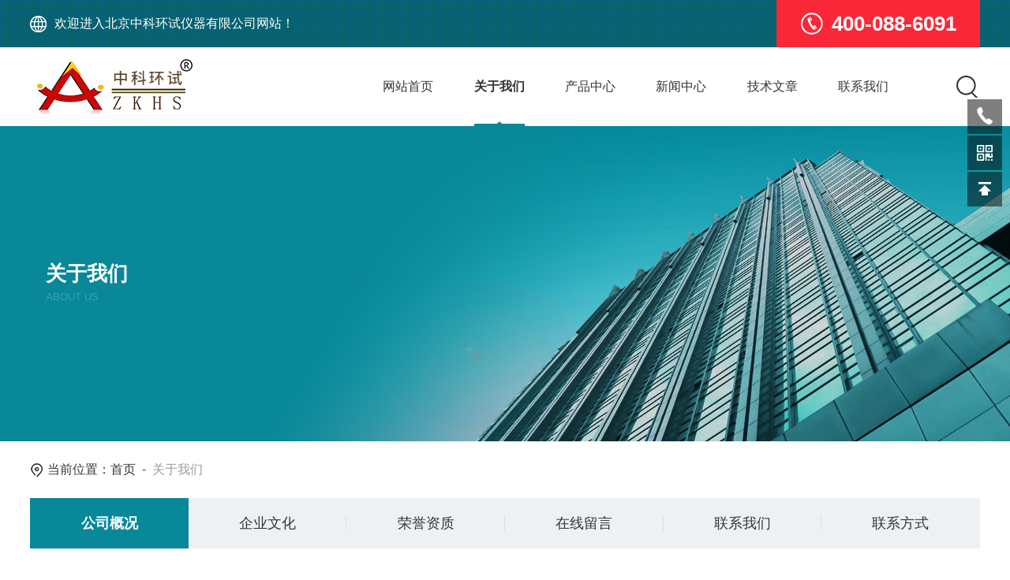

--- FILE ---
content_type: text/html; charset=utf-8
request_url: http://www.bjzkhs.com/aboutus.html
body_size: 22476
content:
<!DOCTYPE html PUBLIC "-//W3C//DTD XHTML 1.0 Transitional//EN" "http://www.w3.org/TR/xhtml1/DTD/xhtml1-transitional.dtd">
<html xmlns="http://www.w3.org/1999/xhtml">
<head>
<meta http-equiv="Content-Type" content="text/html; charset=utf-8" />
<meta http-equiv="X-UA-Compatible" content="IE=edge,chrome=1" />
<meta name="renderer" content="webkit|ie-comp|ie-stand">
<meta name="viewport" content="width=device-width, initial-scale=1, maximum-scale=1, user-scalable=no">
<title>关于我们-北京中科环试仪器有限公司</title>
<meta name="keywords" content="公司简介">
<meta name="description" content="公司简介">
<link type="text/css" rel="stylesheet" href="/css/style.css" />
<link rel="stylesheet" type="text/css" href="/css/swiper.min.css">
<script src="/js/jqueryNew.min.js"></script>
<script src="/js/swiper.min.js"></script>
<!--导航当前状态 JS-->
<script language="javascript" type="text/javascript"> 
	var nav= '2';
</script>
<!--导航当前状态 JS END-->
<link rel="shortcut icon" href="/favicon.ico">
</head>

<body>
<header>
     <div class="top1">
    <div class="w1400">
      <div class="left">
        <img src="/images/topearth.png" />欢迎进入北京中科环试仪器有限公司网站！
      </div>
      <div class="right">
        <img src="/images/toptel.png" />400-088-6091
      </div>
    </div>
  </div>
  <div class="top2">
    <div class="ly_top">
      <div class="lytop_main w1400">
        <div class="toplogo"><a href="/"><img src="/images/logo.jpg" alt="北京中科环试仪器有限公司" /></a></div>
        <!-- 控制menu -->
        <div class="nav_menu"> <span></span> </div>
        <div class="top_right">
          <ul class="nav">
            <li id="navId1"><a href="/">网站首页</a></li>
            <li id="navId2"> <a href="/aboutus.html">关于我们</a></li>
            <li id="navId3"> <a href="/products.html">产品中心</a></li>
            <li id="navId4"> <a href="/news.html">新闻中心</a></li>
            <li id="navId5"> <a href="/article.html">技术文章</a></li>
            <li id="navId6"> <a href="/contact.html">联系我们</a></li>
          </ul>
          <div class="top_search"> <em></em>
            <div class="search_con2">
              <div class="search-input">
                <form class="form1" name="form1" method="post" action="/products.html">
                  <input class="input1" name="tk" type="text" placeholder="请输入产品名称">
                  <input class="bnts" name="submit" style="cursor:pointer;" type="submit" value="">
                </form>
              </div>
              <a href="javascript:void(0)" class="moblie-search-close js-search-btn-close"><span class="hwic_cross"></span></a> 
            </div>
          </div>
        </div>
      </div>
    </div>
  </div>
</div>
<!--头部 结束-->
  <script language="javascript" type="text/javascript">
    try {
        document.getElementById("navId" + nav).className = "navon";
    }
    catch (e) { }
  </script> </header>

<!--nybanner 开始-->
<div class="nybanner">
  <img src="/images/nybanner.jpg" class="nyBa_Img" />
  <div class="w1400">
    <div class="ny_bigt">关于我们<p>About us</p></div>
  </div>
</div>
<!--nybanner 结束-->
<div class="mianbao w1400">
  <img src="/images/mbico.png"/>当前位置：<a href="/">首页</a>&nbsp;&nbsp;-&nbsp;&nbsp;<span>关于我们</span>
</div>
<div class="abnav w1400">
   <a href="/aboutus.html" class="on">公司概况</a>
  <a href="/aboutus.html#ab2">企业文化</a>
  <a href="/honor.html">荣誉资质</a>
  <a href="/order.html">在线留言</a>
  <a href="/contact.html">联系我们</a>
  <a href="/contactus.html">联系方式</a>
</div>
<div class="clear"></div>
<!--nyabout start-->
<div class="nyabout_gsjs">
  <div class="w1400">
    <div class="left">
      <div class="nybttong">
        <span>COMPANY PROFILE</span>
        <p>公司简介</p>
        <em></em>
      </div>
      <div class="cont">
        <p>北京中科环试仪器有限公司（以下简称“中科环试”商标注册号18605715）成立于2010年，专业致力于试验仪器设备研发、生产、销售。中科环试公司位于交通便利、工业繁华的北京市大兴工业开发区。自成立以来认真精细地完善每一步检验程序,严格要求产品的每一步工艺流程,追求*品质。依托企业自身的人才、技术、资金为科研、电子、汽车、石油、化工、医疗、通讯、各大院校等企事业单位,提供符合GB、GJB、IEC、MIL、DIN等标准的各类试验设备及检测仪器,并可根据用户的需求设计制造各类非标专业性设备。&nbsp; &nbsp;&nbsp;</p><p>公司一贯坚持“以人为本,以科技为导向的原则”!用严格的管理手段及过硬的质量为广大客户提供*质的产品,关心客户的切身利益,服务周到完善,为客户的发展提供可靠的支持。秉承“品牌彰显实力、品质铸造辉煌”的经营理念,一如既往地为广大新老客户提供*可靠的产品与服务,树立“中科环试”品牌!为方便广大客户能够及时提供全方面的的售前咨询、售后服务,公司在各大重点城市均设有办事处,真诚为您服务!主营产品系列:</p><p>腐蚀试验箱系列</p><p>◆盐雾腐蚀试验箱/二氧化硫试验箱/硫化氢试验箱/混合性气体腐蚀试验箱/防锈油脂湿热试验箱</p><p>高低温试验箱系列</p><p>◆高低温试验箱/交变高低温试验箱/高低温湿热试验箱/交变高低温湿热试验箱/温度冲击试验箱</p><p>干燥箱系列</p><p>◆电热恒温鼓风干燥箱/精密型干燥箱/真空干燥箱/热空气消毒箱/ 400℃烤箱/500℃烤箱</p><p>恒温恒湿试验箱系列</p><p>◆低温恒温箱/台式恒温恒湿试验箱/低温恒定湿热试验箱/超低温试验箱/（交变）霉菌试验箱</p><p>老化试验箱系列</p><p>◆紫外光老化试验箱/高压（中压）汞灯紫外老化箱/水紫外线试验箱/氙灯老化试验箱/臭氧老化试验箱/低温脆化试验机/换气老化试验箱</p><p>IP防护等级试验设备</p><p>◆IP1X～IP6X (防尘)：IP1X～IP4X防尘试具/IP5X～IP6X沙尘（砂尘）试验箱</p><p>◆IPX1～IPX8 (防水)：IPX1～IPX2滴水试验装置/ IPX3～IPX4摆管淋雨试验设备/ IPX5～IPX6强冲水试验设备/ IPX7短时间浸水/ IPX8压力浸水试验设备</p><p>培养箱系列</p><p>◆二氧化碳培养箱/霉菌(细菌)培养箱/低温培养箱/生化培养箱/恒温恒湿培养箱/电热恒温培养箱/光照培养箱（人工气候箱）/恒温水浴锅/恒温水浴摇床/马弗炉/电子防潮柜</p><p>药品稳定性试验箱系列</p><p>◆药品稳定试验箱/综合药品稳定性试验箱/两箱式药品稳定性试验箱/三项式药品稳定性试验箱/低温药品稳定性试验箱</p><p>大型步入式试验室</p><p>大型盐雾腐蚀试验室/大型步入式烘房/大型步入式高低温试验室/大型步入式恒温恒湿试验室/大型步入式沙尘试验室/大型步入式综合性环境试验室</p><p>◆振动试验机</p><p>电磁式振动试验机/机械式振动试验机&nbsp; &nbsp; &nbsp;</p>
      </div>
      <div class="fotwenzi">以人为本，创造价值，传递价值。</div>
    </div>
    <div class="right">
      <img src="/images/nyjsjj.jpg"/>
      <div class="text">
        <p>Since<i>2010</i></p>
        <span>砥砺前行<br />坚守品质初心</span>
        <em></em>
      </div>
    </div>
  </div>
</div>
<!--nyabout end-->
<!--企业文化 start-->
<div class="nyab_qywh" id="ab2">
  <div class="w1400">
    <div class="nybttong">
      <span>COMPANY CULTURE</span>
      <p>企业文化</p>
      <em></em>
    </div>
    <ul>
      <li>
        <em></em>
        <div class="text">
          <p>企业愿景</p>
          VISION
        </div>
        <span>
         每一天，我们都致力于创造更美好的未来
        </span>
      </li>
      <li>
        <em></em>
        <div class="text">
          <p>企业使命</p>
          MISSION
        </div>
        <span>
         致力于提供使工作学习生活更加方便丰富的好产品
        </span>
      </li>
      <li>
        <em></em>
        <div class="text">
          <p>核心价值观</p>
          VALUE
        </div>
        <span>
         诚信高效服务用户团结进取争创效益追求卓越
        </span>
      </li>
      <li>
        <em></em>
        <div class="text">
          <p>企业理念</p>
          CONCEPT
        </div>
        <span>
         提供有竞争力的解决方案和服务持续创造客户价值
        </span>
      </li>
    </ul>
  </div>
</div>
<!--企业文化 end-->
<!--荣誉资质 start-->
<div class="nyab_honor" id="ab3">
  <div class="w1400">
    <div class="nybttong">
      <span>Honorary qualifications</span>
      <p>荣誉资质</p>
      <em></em>
    </div>
    <div class="line"><img src="/images/horline.jpg"/></div>
    <div class="padd">
      <div class="honorbox swiper-container3">
        <ul class="swiper-wrapper">
                  <li class="swiper-slide">
            <a href="/honorshow_18.html" class="pic"><img src="/Fileupload/Expend3InfosFile/s_638629577674086175_1.jpg" alt="混合气体腐蚀试验箱校准证书"/></a>
            <a href="/honorshow_18.html" class="name">混合气体腐蚀试验箱校准证书</a>
          </li>
                  <li class="swiper-slide">
            <a href="/honorshow_19.html" class="pic"><img src="/Fileupload/Expend3InfosFile/s_638629578797238537_1.jpg" alt="硫化氢腐蚀试验箱校准证书"/></a>
            <a href="/honorshow_19.html" class="name">硫化氢腐蚀试验箱校准证书</a>
          </li>
                  <li class="swiper-slide">
            <a href="/honorshow_15.html" class="pic"><img src="/Fileupload/Expend3InfosFile/s_638629571568514441_1.jpg" alt="紫外光老化试验箱校准证书"/></a>
            <a href="/honorshow_15.html" class="name">紫外光老化试验箱校准证书</a>
          </li>
                  <li class="swiper-slide">
            <a href="/honorshow_17.html" class="pic"><img src="/Fileupload/Expend3InfosFile/s_638629573283533579_1.png" alt="氙灯老化试验箱校准证书"/></a>
            <a href="/honorshow_17.html" class="name">氙灯老化试验箱校准证书</a>
          </li>
                  <li class="swiper-slide">
            <a href="/honorshow_22.html" class="pic"><img src="/Fileupload/Expend3InfosFile/s_638687291025136679_1.png" alt="紫外辐射试验箱校准证书"/></a>
            <a href="/honorshow_22.html" class="name">紫外辐射试验箱校准证书</a>
          </li>
                  <li class="swiper-slide">
            <a href="/honorshow_21.html" class="pic"><img src="/Fileupload/Expend3InfosFile/s_638629583270549205_1.jpg" alt="高低温交变湿热试验箱校准证书"/></a>
            <a href="/honorshow_21.html" class="name">高低温交变湿热试验箱校准证书</a>
          </li>
                  <li class="swiper-slide">
            <a href="/honorshow_20.html" class="pic"><img src="/Fileupload/Expend3InfosFile/s_638629580655493386_1.jpg" alt="恒温试验箱校准证书"/></a>
            <a href="/honorshow_20.html" class="name">恒温试验箱校准证书</a>
          </li>
                  <li class="swiper-slide">
            <a href="/honorshow_16.html" class="pic"><img src="/Fileupload/Expend3InfosFile/s_638629572675723519_1.png" alt="热空气老化试验箱校准证书"/></a>
            <a href="/honorshow_16.html" class="name">热空气老化试验箱校准证书</a>
          </li>
                  <li class="swiper-slide">
            <a href="/honorshow_14.html" class="pic"><img src="/Fileupload/Expend3InfosFile/s_638629568844379926_1.jpg" alt="交变盐雾腐蚀试验箱测试证书"/></a>
            <a href="/honorshow_14.html" class="name">交变盐雾腐蚀试验箱测试证书</a>
          </li>
                  <li class="swiper-slide">
            <a href="/honorshow_3.html" class="pic"><img src="/Fileupload/Expend3InfosFile/s_638609692724601234_1.jpg" alt="商标注册证"/></a>
            <a href="/honorshow_3.html" class="name">商标注册证</a>
          </li>
                  <li class="swiper-slide">
            <a href="/honorshow_2.html" class="pic"><img src="/Fileupload/Expend3InfosFile/s_638609692486007478_1.jpg" alt="盐雾腐蚀试验箱校准证书"/></a>
            <a href="/honorshow_2.html" class="name">盐雾腐蚀试验箱校准证书</a>
          </li>
                </ul>
      </div>
      <div class="swiper-button-prev"></div>
      <div class="swiper-button-next"></div>
    </div>
  </div>
</div>
<!--荣誉资质end-->


<!--foot start-->
<footer>
  <div class="w1400">
    <div class="foot1">
      <div class="left">
        <img src="/images/footlogo.png" class="ftlg"/>
        <div class="footewm">
          <img src="/images/ewm.jpg"/>
          <p>扫码加微信</p>
        </div>
      </div>
      <div class="right">
        <ul class="footnav">
          <li>
            <p>快速导航</p>
            <div>
              <a href="/aboutus.html">公司简介</a>
              <a href="/honor.html">荣誉资质</a>
              <a href="/video.html">视频中心</a>
              <a href="/news.html">新闻中心</a>
              <a href="/article.html">技术文章</a>
              <a href="/order.html">留言咨询</a>
              <a href="/contact.html">联系我们</a>
            </div>
          </li>
          <li>
            <p>产品导航</p>
            <div>
                                                                         <a href="/prolist_t462201.html">高低温试验箱</a>
                                                                         <a href="/prolist_t462202.html">交变高低温试验箱</a>
                                                                         <a href="/prolist_t462203.html">高低温湿热试验箱</a>
                                                                         <a href="/prolist_t462204.html">交变高低温湿热试验箱</a>
                                                                         <a href="/prolist_t1772334.html">热剧变/冰水冲击试验箱</a>
                                                                         <a href="/prolist_t462209.html">台式恒温恒湿试验箱</a>
                                                                         <a href="/prolist_t516017.html">低温恒温箱/低温储存箱</a>
                                                                                                                                                                                                                                                                                                                                                                                                                                                                                                                                                                                                                                                                                                                                                                                                                                                                                                                                                                                                                                                                                                                                                                                                                                                                                                                                                                                                                                                                                                                                                                                                                                                                                                                                                                                                                                                                                                                                                                                                                                                                                                                                                                                                                                                                                                                                                                                                                                                                                                                                                                                                                                                                                                                                                                                                                                                                                                                                                                                                                                                                                                                                                                                                                                                                                                                                                                                                                                                                                                                                                                                                                                                                                                                                                                                                                                                                                                                                                                                                                                                                                                                                                                                                                                                                                                                                                                                                                                                                                                                                                                                                                                                                                                                                                                                                                                                                                                                                                                                                                                                                                                                                                                                                                                                                                                                                                                                                                                                                                                                                                                                                                                                                                                                            </div>
          </li>
        </ul>
        <div class="footlx">
          <div class="ftlxtop">
           <span>服务热线</span>
           <p>400-088-6091</p>
           <img src="/images/footlxdt.png"/>
          </div>
          <div class="ftlxbotm ftlxtop">
            <span>业务咨询</span>
            <div class="ftlxbotm_lxfs">
              <span>13810278121</span>
              <span>13717963306</span>
              <span>13693307737</span>
              <span>13671371697</span>
            </div>
            <div class="btn">
              <a href="/order.html" target="_self">在线留言</a>
              <a><p id="cp1">1522282633</p>QQ联系</a>
            </div>
          </div>
        </div>
      </div>
    </div>
    <div class="banquan">
      <p>Copyright © 北京中科环试仪器有限公司2024版权所有</p>
      <p><a href="http://beian.miit.gov.cn/" target="_blank" rel="nofollow">备案号：京ICP备11011051号-1</a><a href="https://www.chem17.com/" target="_blank" rel="nofollow">技术支持：化工仪器网</a><a href="/sitemap.xml" target="_blank">sitemap.xml</a><a href="/Manager/Index" target="_blank" rel="nofollow">管理登录</a></p>
    </div>
  </div>
</footer>
<!--网站右侧漂浮 begin-->
<div class="kfView2">
    <div class="tela"><a href="tel:400-088-6091"></a><div class="wz"><p>TEL：400-088-6091<em></em></p></div></div>
    <div class="wxa"><span></span><div class="code"><p><img src="/images/ewm.jpg" /><em></em></p></div></div>
    <a class="totop"></a>
</div>
<!--网站右侧漂浮 end-->
<script type="text/javascript" src="/js/customer.js"></script>
<script>(function() {var _53code = document.createElement("script");_53code.src = "https://tb.53kf.com/code/code/9003707/1";var s = document.getElementsByTagName("script")[0]; s.parentNode.insertBefore(_53code, s);})();</script>



<style>
#iconDiv1 #iconDivMain1{left:20px!important;width: 112px;height: 136px;overflow: hidden;position: absolute;}
</style>
<!--foot end-->
</body>
</html>




--- FILE ---
content_type: text/css
request_url: http://www.bjzkhs.com/css/style.css
body_size: 140067
content:
*{padding:0; box-sizing:border-box;-moz-box-sizing:border-box;-webkit-box-sizing:border-box;}
html{}
body{color: #333;}
body, div,dl,dt,dd,ul,ol,li,h1,h2,h3,h4,h5,h6,pre,form,fieldset,input,textarea,blockquote,p { margin:0; padding:0; font:15px/1.5 Microsoft Yahei,微软雅黑,Arial,\5FAE\8F6F\96C5\9ED1,Helvetica,sans-serif;}
table,td,tr,th { border-collapse: collapse; border-spacing: 0; font-size:15px;}
ol,ul {list-style:none;}
li { list-style-type:none;}
img { vertical-align:middle;border:0;}
address,cite,code,em,th{ font-weight:normal; font-style:normal;}
.clear { clear:both; *zoom:1;}
.clear:after { display:block; overflow:hidden; clear:both; height:0; visibility:hidden; content:".";}
a {text-decoration:none; color:#333;cursor:pointer;}
a:visited { text-decoration:none;}
a:hover { text-decoration:none;}
a:active { text-decoration:none;}
.fl { float:left;}
.fr { float:right;}
@font-face {font-family: "Youshebiaotihei";src: url(../fonts/Youshebiaotihei.ttf);}
@font-face {font-family: "impact";src: url(../fonts/impact.ttf);}
/* 设置滚动条的样式 */
::-webkit-scrollbar { width:0px;}/* 滚动槽 */
::-webkit-scrollbar-track { background-color:#ddd; width:1px; border-radius:0px;}/* 滚动条滑块 */
::-webkit-scrollbar-thumb { background-color:#088898;}
::-webkit-scrollbar-thumb:window-inactive { background-color:#088898;}

/* 按钮样式去除*/
input[type="button"], input[type="submit"], input[type="reset"] {-webkit-appearance: none;}
textarea {  -webkit-appearance: none;}
input{ border-radius: 0; } 

.w1400{width:1400px;margin:0 auto;}
@media screen and (max-width:1450px){
    .w1400{ width:94%;}	
}
@media screen and (max-width:1080px){
    .w1400{ width:94%;}	
}

/*top*/
header .top1{ background:url(../images/top_bg1.png) repeat; height:60px; overflow:hidden;}
header .top1 .left{ float:left; color:#fff; font-size:16px;display:flex; height:60px; display: -webkit-flex;align-items:center;}
header .top1 .left img{ margin-right:10px;}
header .top1 .right{ float:right; height:100%; padding:0 30px; background:#f82838;color:#fff; font-weight:bold; font-size:26px;height:60px;display:flex; display: -webkit-flex;align-items:center;}
header .top1 .right img{ margin-right:10px;}
@media screen and (max-width:1080px){
	header .top1{ display:none;}
}
.ly_top { width: 100%; background: #fff; height: 100px; position: relative; z-index: 99;}
.ly_top .lytop_main { height: 100%; position: relative;}
.ly_top .lytop_main .toplogo { width: 365px; height:100%; float: left;}
.ly_top .lytop_main .toplogo a { display: block; width: 100%; height: 100%; position:relative; }
.ly_top .lytop_main .toplogo a img { max-width: 100%; max-height:100%; position:absolute; top:50%; transform:translateY(-50%); }
.ly_top .lytop_main .top_right { width: 65%; float: right; height: 100%; }
.ly_top .lytop_main .top_right .nav { width: calc(100% - 80px); float: left; height: 100%; transition: all 0.4s; }
.ly_top .lytop_main .top_right#showopen .nav { transform: scale3d(0, 0, 0); width: 0; }
.ly_top .lytop_main .top_right .nav li { width:16.66666%; height: 100%; float: left; text-align: center; position: relative; box-sizing: border-box; -moz-box-sizing: border-box; -webkit-box-sizing: border-box; padding-top: 35px; }
.ly_top .lytop_main .top_right .nav li> a { height: 100%; line-height: 30px; font-size: 18px; text-align: center; transition: .4s ease; display: inline-block; position: relative; color: #333; }
.ly_top .lytop_main .top_right .nav li a::before, .ly_top .lytop_main .top_right .nav li.navon a::before { content: ""; display: block; position: absolute; bottom: 0; height: 3px; width: 3px; left: 50%; transform: translateX(-50%); opacity: 0; background-color: #088898; -webkit-transition: all .4s; -o-transition: all .4s; -ms-transition: all .4s; transition: all .4s; }
.ly_top .lytop_main .top_right .nav li:hover a::before, .ly_top .lytop_main .top_right .nav li.navon a::before { width: 100%; opacity: 1; -webkit-transition: all .4s; -o-transition: all .4s; -ms-transition: all .4s; transition: all .4s; }
.ly_top .lytop_main .top_right .nav li:hover a, .ly_top .lytop_main .top_right .nav li.navon a { font-weight:bold;}
.ly_top .lytop_main .top_right .nav li:hover a::after,.ly_top .lytop_main .top_right .nav li.navon a::after { content: ""; display: block; width: 9px; height: 6px; background: url(../images/topjt.png) center no-repeat; -webkit-transition: all .4s; -o-transition: all .4s; -ms-transition: all .4s; transition: all .4s; position: absolute; bottom:0; left:50%; transform:translateX(-50%);}
/*下拉*/
.nav_item_open { width: 140%; height: auto; position: absolute; left: -20%; top: 100%; z-index: 10; background-color: #fff; box-shadow: 0 4px 8px 0 rgba(0, 12, 49, 0.1); border-radius: 0; opacity: 0; visibility: hidden; -webkit-transform: translateY(34px); transform: translateY(34px); -webkit-transition: all .4s; transition: all .4s; overflow: hidden; }
.ny_top .nav_item_open { background-color: #fff; }
.ly_top .lytop_main .top_right .nav li:hover:hover .nav_item_open { visibility: visible; opacity: 1; -webkit-transform: translateY(0px); transform: translateY(0px); }
.ly_top .lytop_main .top_right .nav li .subopen { display: none; }
.ly_top .lytop_main .top_right .nav li .nav_item2 { width: 100%; }
.ly_top .lytop_main .top_right .nav li .nav_item2 a { display: block; width: 100%; height: 60px; overflow: hidden; line-height: 60px; padding: 0 10px; color: #666; font-size: 14px; white-space: nowrap; text-overflow: ellipsis; text-align: center; box-sizing: border-box; -webkit-box-sizing: border-box; -moz-box-sizing: border-box; }
.ly_top .lytop_main .top_right .nav li .nav_item2 a { color: #565656; }
.ly_top .lytop_main .top_right .nav li .nav_item2:hover a { background-color: #2e71b4; color: #fff; }
/*PC搜索*/
.ly_top .lytop_main .top_search { float: right; position: relative; transition: all 0.5s; height: 100%; width: 80px;}
.ly_top .lytop_main .nav-hide .top_search { margin-top: 19px; }
.ly_top .lytop_main .top_search em { background: url(../images/sousou.png) right center no-repeat;cursor: pointer; display: block; height: 33px; margin-top: 33px; overflow: hidden; transition: all 0.3s; }
.ly_top .lytop_main .top_search em:Hover { opacity: 0.8; filter: Alpha(opacity=80); }
.ly_top .lytop_main #showopen .top_search { background: none; }
.ly_top .lytop_main #showopen .top_search em { opacity: 0; filter: Alpha(opacity=0); margin-top: 0; }
.ly_top .lytop_main .top_search .search_con2 { position: absolute; right: 0px; height: 50px; z-index: 100; transform: scale3d(0, 0, 0); transform-origin: right center; transition: all 0.5s; opacity: 0; filter: Alpha(opacity=0); width: 500px; background: #fff; top: 25px; }
.ly_top .lytop_main #showopen .top_search .search_con2 { opacity: 1.0; filter: Alpha(opacity=100); transform: scale3d(1, 1, 1); }
.top_search .search_con2 .search-input { width: 380px; float: left; height: 48px; line-height: 48px; overflow: hidden; border: 1px solid #d4d4d4; border-radius: 5px; font-size: 16px; padding-left: 20px; background: #fff;box-sizing:border-box;-moz-box-sizing:border-box;-webkit-box-sizing:border-box; }
.top_search .search_con2 .input1 { height: 48px; line-height: 48px; background: none; border: 0; width: calc(100% - 57px); width: -webkit-calc(100% - 57px); width: -moz-calc(100% - 57px); float: left; outline: none; font-size: 16px; color: #666; }
.top_search .search_con2 .bnts { float: right; width: 56px; height: 48px; background: url(../images/search.png) center center no-repeat; margin-right: 1px; cursor: pointer; border: none; }
.top_search .search_con2 .bnts:hover { transition: all 0.3s; opacity: 0.8; filter: Alpha(opacity=80); }
.top_search .search_con2 .moblie-search-close { position: absolute; top: 15px; right: 15px; width: 20px; height: 20px; background: url(../images/scguan.png) center center no-repeat; }
.nav-hide .top_search .search_con2 .moblie-search-close { background-image: url(../images/scguan.png); }
 @media screen and (max-width:1650px) {
.ly_top .lytop_main .top_right .nav li> i { margin-right: 0; }
}
@media (min-width: 1023px) and (max-width: 1550px) {
.ly_top .lytop_main .top_right .nav { width: calc(100% - 90px); }
}
@media screen and (max-width:1399px) {
.ly_top .lytop_main .top_right .nav li> a { font-size: 16px; }
.ly_top .lytop_main .top_search{ width:90px;}
}
@media screen and (max-width:1200px) {
	.ly_top .lytop_main .toplogo { width: 25%;}
    .ly_top .lytop_main .top_right { width:73%; }
    .ly_top .lytop_main .top_right .nav li a::after { display: none !important; }
}
@media screen and (max-width:1080px) {
header .top2 { position: fixed; width: 100%; z-index: 999999; background: #fff; top: 0; }
.ly_top { height: 75px; position: relative; }
.ly_top .lytop_main.w1400{ width:100%;}
.ly_top .lytop_main .toplogo { width:50%; margin-left:3%;}
.ly_top .lytop_main .top_right { width: 100%; position: absolute; top: 75px; z-index: 9999999; background: #fff; height: 100vh; border-top: 1px solid #ddd; left: 100%; transition: all .5s ease; overflow: scroll; }
.ly_top .lytop_main .top_right.open { left: 0; }
.ly_top .lytop_main .top_right .nav { width: 100%; height: auto; float: none; }
.ly_top .lytop_main .top_right .nav li { width: 90%; margin: 0 auto; float: none; background: #fff; border-bottom: 1px dashed #ddd; padding:20px 0 0; }
.ly_top .lytop_main .top_right .nav li::before, .ly_top .lytop_main .top_right .nav li.navon a::before { height: 0; }
.ly_top .lytop_main .top_right .nav li .hide> a { font-size: 18px;}
.ly_top .lytop_main .top_right .nav li> i { display: block; }
.ly_top .lytop_main .top_right .nav li> a{ padding-bottom:20px;}
/*下拉*/
.nav_item_open { position: static; width: 100%; visibility: visible; opacity: 1; -webkit-transform: translateY(0px); transform: translateY(0px); box-shadow: none; display: none; transition: none; }
.ly_top .lytop_main .top_right .nav li .nav_item2 { background-color: #f7f7f7; margin-bottom: 1px; }
.ly_top .lytop_main .top_search { width: 100%;float: none; margin-left: 0; background:none; }
.ly_top .lytop_main .top_search em { display: none; }
.ly_top .lytop_main .top_search .search_con2 { opacity: 1; transform: none; position: static; width: 80%; margin: 20px auto 30px; }
.top_search .search_con2 .search-input { width: 100%; }
.top_search .search_con2 .moblie-search-close { display: none; }
.ly_top .nav_menu { position: absolute; right: 3%; margin-top: 22px; height: 25px; transition: all .5s ease; }
.ly_top .nav_menu span { display: block; width: 26px; height: 2px; background: #666; margin-top: 7px; }
.ly_top .nav_menu:before, .ly_top .nav_menu:after { content: ""; display: block; width: 26px; height: 2px; background: #666; }
.ly_top .nav_menu:after { margin-top: 7px; }
.ly_top .nav_menu.open span { background: transparent; transform: translate(-50%, -50%) rotate(180deg); }
.ly_top .nav_menu.open:before { margin-top: 10px; transform: rotate(45deg); width: 23px; }
.ly_top .nav_menu.open::after { margin-top: -11px; transform: rotate(-45deg); width: 23px; }
}
@media screen and (max-width:767px) {
.ly_top { height: 62px;}
.ly_top .lytop_main .top_right { top:62px;}
}

/* banner 开始 */
.apple-banner { width: 100%; height: 620px; overflow: hidden;}
.apple-banner .swiper-container { width: 100%; height: 620px;}
.apple-banner .swiper-container .swiper-button-prev, .apple-banner .swiper-container .swiper-button-next { width: 15%; height: 100%; top:0; background:none; margin:0;}
.apple-banner .swiper-container .swiper-button-prev { left:0;}	
.apple-banner .swiper-container .swiper-button-next { right:0;}
.apple-banner .swiper-button-prev span, .apple-banner .swiper-button-next span { display:block; width: 64px; height: 64px; position: absolute; top: 50%; margin-top:-32px; border-radius: 100%; opacity: 0; -webkit-transition: opacity 0.5s ease; transition: opacity 0.5s ease;}
.apple-banner .swiper-button-prev span { background: rgba(0,0,0,0.3) url(../images/arrows1.png) center center no-repeat; left: 20px;}
.apple-banner .swiper-button-next span { background: rgba(0,0,0,0.3) url(../images/arrows2.png) center center no-repeat; right:20px;}
.apple-banner .swiper-button-prev:hover span, .apple-banner .swiper-button-next:hover span{ opacity: .7;}
/*分页器*/
.apple-banner .swiper-pagination{ top:auto; bottom:30px !important;left:50%!important; transform:translateX(-50%); display: flex;display: -webkit-flex;align-items: center;justify-content: center;}
.apple-banner .swiper-pagination-bullet { display: inline-block; width:13px; height:16px; margin: 0 6px; cursor: pointer; background:none; border:2px solid #fff;  opacity: 1; border-radius:0; transition: all .4s ease;}
.apple-banner .autoplay .swiper-pagination-bullet-active{height:30px; border:2px solid #fff; background:none;}
@media screen and (max-width:1699px){
	.apple-banner { height: 560px;}
	.apple-banner .swiper-container { height: 560px;}
}

@media screen and (max-width:1499px){
	.apple-banner { height: 500px;}
	.apple-banner .swiper-container { height: 500px;}
}
@media screen and (max-width:1299px){
	.apple-banner { height: 450px;}
	.apple-banner .swiper-container { height: 450px;}
}
@media screen and (max-width:1080px){
	.apple-banner { height:320px; margin-top:75px;}
	.apple-banner .swiper-container { height: 320px;}
	.apple-banner .swiper-pagination{bottom:25px !important; background:none;}
}
@media screen and (max-width:1023px) and (min-width:769px) {
	.apple-banner { height: 300px;}
	.apple-banner .swiper-container { height: 300px;}
}
@media screen and (max-width:767px){
	.apple-banner { height: 250px; margin-top:62px;}
	.apple-banner .swiper-container { height: 250px;}
	.apple-banner .swiper-button-prev span, .apple-banner .swiper-button-next span { width:44px; height:44px; background-size:44px 44px;}
	.apple-banner .swiper-button-prev span { left:10px;}
	.apple-banner .swiper-pagination { bottom:15px !important;}
	.apple-banner .swiper-pagination-bullet {width:10px; height:10px; margin: 0 4px;}
    .apple-banner .autoplay .swiper-pagination-bullet-active{height:20px;}
}
@media screen and (max-width:600px){
	.apple-banner { height: 200px;}
	.apple-banner .swiper-container { height: 200px;}
}
@media screen and (max-width:500px){
	.apple-banner { height: 160px;}
	.apple-banner .swiper-container { height: 160px;}
}
@media screen and (max-width:375px){
	.apple-banner { height: 150px;}
	.apple-banner .swiper-container { height: 150px;}
}
@media screen and (max-width:320px){
	.apple-banner { height: 130px;}
	.apple-banner .swiper-container { height: 130px;}
}
/* banner 结束 */

/*首页产品展示*/
.ind_probox{ background:#eef1f3; padding:66px 0 26px; min-height:400px; overflow:hidden;}
.ind_bigtit{ width:100%; padding-bottom:25px;overflow:hidden; position:relative;}
.ind_bigtit:before{ content:""; display:block; width:100%; height:2px; background:#e7e7e7; position:absolute; left:0; bottom:0;}
.ind_bigtit:after{ content:""; display:block; width:126px; height:2px; background:#088898; position:absolute; left:0; bottom:0;}
.ind_bigtit p{ font-size:32px; line-height:34px; color:#333; font-weight:bold; float:left;}
.ind_bigtit p i{color:#088898; font-style:normal;}
.ind_bigtit span{ text-transform:uppercase; font-size:14px; color:#999;display: block; float:left; margin-top: 16px; margin-left:10px;}
.ind_bigtit .more{ display:block; float:right; width:44px; height:44px; background:#088898 url(../images/morejt.png) center no-repeat; border-radius:50%;transition: all .4s ease;}
.ind_bigtit .more:hover{transform: rotate(45deg);}
@media screen and (max-width:1080px){
	.ind_bigtit { padding-bottom:18px;}
	.ind_bigtit p{ font-size:26px; line-height:28px;}
	.ind_bigtit span{ font-size:13px;margin-top: 10px;}
	.ind_bigtit .more{ width:34px; height:34px;}
}
@media screen and (max-width:767px){
	.ind_bigtit:after{ width:106px;}
	.ind_bigtit span{ display:none;}
}

.ind_probox .sort{ width:100%; height:60px; overflow: hidden;white-space:nowrap;text-overflow:ellipsis;}
.ind_probox .sort a{ line-height:60px; padding-left:30px; float:left;transition: all .4s ease;}
.ind_probox .sort a:hover{ color:#088898;}
.ind_probox .sort a:first-child{ padding-left:0;}
.ind_probox ul{ width:100%; margin-top:10px;}
.ind_probox ul li{ width:23.5%; float:left; margin-right:2%; margin-bottom:40px;  background:#fff;}
.ind_probox ul li:nth-child(5n){margin-right:0;}
.ind_probox ul li .propic{ width:100%; height:274px;}
.ind_probox ul li .propic a{ display:block; width:100%; height:100%; position:relative; overflow:hidden;}
.ind_probox ul li .propic a:after{ content:""; display:block;width:100%; height:100%; background:rgba(8,120,136,.6) url(../images/prohover.png) center no-repeat; position:absolute; left:0; bottom:-100%; z-index:2; transition: all .3s ease;}
.ind_probox ul li:hover .propic a:after{ bottom:0;}
.ind_probox ul li .propic a img{ max-width:100%; max-height:100%; position:absolute; margin:auto; top:0; bottom:0; left:0; right:0;}
.ind_probox ul li .protext .name{ display:block; background:#d6dbe1; width:100%; height:64px; line-height:64px; padding:0 10px; text-align:center; font-size:18px; font-weight:bold;overflow:hidden; white-space:nowrap;text-overflow:ellipsis;transition: all .3s ease;}
.ind_probox ul li:hover .protext .name{ background:#088898; color:#fff;}
.ind_probox ul li .protext .ms,.ind_probox ul li .protext .btn{ display:none;}

.ind_probox ul li:first-child,.ind_probox ul li:nth-child(5n+1){ width:100%; padding:30px 40px;}
.ind_probox ul li:first-child .propic,.ind_probox ul li:nth-child(5n+1) .propic{ width:340px; height:254px;float:left;}
.ind_probox ul li:first-child .protext,.ind_probox ul li:nth-child(5n+1) .protext{width: calc(100% - 380px); float:right;}
.ind_probox ul li:first-child .protext .name,.ind_probox ul li:nth-child(5n+1) .protext .name{ background:none; text-align:left; font-size:24px;padding:0;}
.ind_probox ul li:first-child:hover .protext .name,.ind_probox ul li:nth-child(5n+1):hover .protext .name{ color:#088898;}
.ind_probox ul li:first-child .protext .ms,.ind_probox ul li:first-child .protext .btn,
.ind_probox ul li:nth-child(5n+1) .protext .ms,.ind_probox ul li:nth-child(5n+1) .protext .btn{ display:block;}
.ind_probox ul li:first-child .protext .ms,.ind_probox ul li:nth-child(5n+1) .protext .ms{ margin-top:10px;font-size:16px; line-height:28px; height:56px; color:#999;overflow: hidden;text-overflow: ellipsis;display: -webkit-box;-webkit-line-clamp:2;-webkit-box-orient: vertical;}
.ind_probox ul li:first-child .protext .btn,.ind_probox ul li:nth-child(5n+1) .protext .btn{ margin-top:40px;}
.ind_probox ul li:first-child .protext .btn a,.ind_probox ul li:nth-child(5n+1) .protext .btn a{ display:block; width:108px; height:36px; line-height:36px; text-align:center; color:#fff; font-size:14px; background:#088898; float:left; border-radius:20px; transition: all .4s ease;}
.ind_probox ul li:first-child .protext .btn a:hover,.ind_probox ul li:nth-child(5n+1) .protext .btn a:hover{ width:120px;}
.ind_probox ul li:first-child .protext .btn a.ly,.ind_probox ul li:nth-child(5n+1) .protext .btn a.ly{background:#f82838; margin-left:14px;}
@media screen and (max-width:1200px){
	.ind_probox{ background:#eef1f3; padding:66px 0 36px;}
	.ind_probox ul li{margin-bottom: 30px;}
	.ind_probox ul li .propic{ height:224px;}
}
@media (min-width: 768px) and (max-width: 1080px) {
	.ind_probox{padding:40px 0 4px;}
	.ind_probox .sort a{padding-left: 20px;}
	.ind_probox ul li{ width:49%; margin-right:0;}
	.ind_probox ul li:nth-child(5n+2),.ind_probox ul li:nth-child(5n+4){ margin-right:2%;}
	.ind_probox ul li .propic{ height:264px;}
	.ind_probox ul li:first-child, .ind_probox ul li:nth-child(5n+1){ padding: 20px;}
	.ind_probox ul li:first-child .propic, .ind_probox ul li:nth-child(5n+1) .propic{ width:300px;}
	.ind_probox ul li:first-child .protext, .ind_probox ul li:nth-child(5n+1) .protext{width: calc(100% - 330px);}
	.ind_probox ul li:first-child .protext .name, .ind_probox ul li:nth-child(5n+1) .protext .name{ font-size:22px;}
}
@media screen and (max-width:767px){
	.ind_probox{padding:30px 0 15px;}
	.ind_probox .sort a{padding-left: 10px;}
	.ind_probox ul{ margin-top:0;}
	.ind_probox ul li{ width:49% !important; margin-bottom:15px;}
	.ind_probox ul li:nth-child(5n){margin-right:2%;}
	.ind_probox ul li:nth-child(2n){ margin-right:0 !important;}
	.ind_probox ul li:first-child, .ind_probox ul li:nth-child(5n+1){ padding:0;}
	.ind_probox ul li:first-child .propic, .ind_probox ul li:nth-child(5n+1) .propic{ width:100%; height:224px;}
	.ind_probox ul li:first-child .protext, .ind_probox ul li:nth-child(5n+1) .protext{ width:100%;}
	.ind_probox ul li .protext .name{ font-size:16px;height:50px; line-height:50px;}
	.ind_probox ul li:first-child .protext .ms,.ind_probox ul li:first-child .protext .btn,
    .ind_probox ul li:nth-child(5n+1) .protext .ms,.ind_probox ul li:nth-child(5n+1) .protext .btn{ display:none;}
    .ind_probox ul li:first-child .protext .name, .ind_probox ul li:nth-child(5n+1) .protext .name{background: #d6dbe1;text-align: center;
    font-size: 16px; height:50px; line-height:50px;}
	.ind_probox ul li:first-child:hover .protext .name, .ind_probox ul li:nth-child(5n+1):hover .protext .name{background:#088898; color:#fff;}
}
@media screen and (max-width:500px){
	.ind_probox ul li .propic{height:180px;}
	.ind_probox ul li:first-child .propic, .ind_probox ul li:nth-child(5n+1) .propic{height:180px;}
	.ind_probox ul li .protext .name,.ind_probox ul li:first-child .protext .name, .ind_probox ul li:nth-child(5n+1) .protext .name{ font-size:15px;}
}

/*首页关于我们*/
.ind_about{ background:url(../images/aboutbg.jpg) center top no-repeat; overflow:hidden;}
.ind_about .abbt{ font-size:32px; font-weight:bold; color:#fff; text-align:center; padding-top:70px;}
.ind_about .abbt em{ display:block; width:68px; height:3px; background:#f82838;margin:25px auto 0;}
.ind_about .intro{ background:#fff;padding:56px; margin-top:50px; overflow:hidden;}
.ind_about .intro .left{width: calc(100% - 265px); float:left;}
.ind_about .intro .left .company{ width:100%; font-size:28px; font-weight:bold;}
.ind_about .intro .left .company img{ margin-right:10px;}
.ind_about .intro .left .cont{ margin-top:38px; font-size:15px; color:#666; line-height:30px; height:258px;overflow: hidden;text-overflow: ellipsis;display: -webkit-box;-webkit-line-clamp: 9;-webkit-box-orient: vertical;}
.ind_about .intro .left .cont p{font-size:15px; color:#666; line-height:28px;overflow: hidden;text-overflow: ellipsis;display: -webkit-box;-webkit-line-clamp: 9;-webkit-box-orient: vertical;}


.ind_about .intro .right{ width:220px; float:right;}
.ind_about .intro .right a{ display:block; width:100%; height:124px; margin-bottom:1px; background:#eef1f3;display:flex; display: -webkit-flex;align-items:center; justify-content:center; transition: all .4s ease;}
.ind_about .intro .right a em{ display:block; width:54px; height:54px; border-radius:50%; background:#fff url(../images/indab_ico1.png) center no-repeat; margin-right:10px;}
.ind_about .intro .right a p{ font-size:18px; color:#666;}
.ind_about .intro .right a span{ font-size:12px; color:#999; text-transform:uppercase;}
.ind_about .intro .right a:nth-of-type(2) em{background:#fff url(../images/indab_ico2.png) center no-repeat;}
.ind_about .intro .right a:nth-of-type(3) em{background:#fff url(../images/indab_ico3.png) center no-repeat;}
.ind_about .intro .right a:hover{ background:#088898;}
.ind_about .intro .right a:hover p{color:#fff;}
.ind_about .intro .right a:hover span{color:#fff;}
.ind_about .heng{ display:block;}
.ind_about .heng img{ width:100%}
@media screen and (max-width:1080px){
	.ind_about{background-size:100%;overflow: visible;}
	.ind_about .abbt{padding-top:40px; font-size:26px;}
	.ind_about .abbt em{margin: 15px auto 0;}
	.ind_about .intro{margin-top: 30px; padding:40px 30px; box-shadow:0 0 15px rgba(0,0,0,.2);}
	.ind_about .heng{ display:none;}
	.ind_about .intro .left .company img{ width:56px;}
	.ind_about .intro .left .company{ font-size:24px;}
}
@media screen and (max-width:767px){
	.ind_about{background-size:150%;}
	.ind_about .abbt{padding-top:30px;}
	.ind_about .intro{ padding:30px 20px;margin-top:20px;}
	.ind_about .intro .left{ width:100%;}
	.ind_about .intro .left .company{ font-size:24px;}
	.ind_about .intro .left .company img{ display:none;}
	.ind_about .intro .left .cont{ margin-top:15px;}
	.ind_about .intro .right{ width:100%;margin-top:15px;}
	.ind_about .intro .right a{ width:33%;height:80px;float:left; margin-bottom:0; margin-right:0.5%;}
	.ind_about .intro .right a:nth-of-type(3){ margin-right:0;}
	.ind_about .intro .right a em{ width:40px; height:40px; margin-right:5px;}
	.ind_about .intro .right a p{ font-size:15px;}
}
@media screen and (max-width:550px){
	.ind_about .intro .left .company{ font-size:22px;}
	.ind_about .intro .left .cont {margin-top: 10px;}
	.ind_about .intro .right a{ width:49.75%;}
	.ind_about .intro .right a:nth-of-type(1){ display:none;}
}

/*首页新闻*/
.ind_new{ background:#fff; margin:66px 0; overflow:hidden;}
.ind_new .left{ width:350px; float:left; position:relative;}
.ind_new .left img{ width:100%;}
.ind_new .left .newbt{ position:absolute; top:64px; left:30px;}
.ind_new .left .newbt p{ font-size:30px; font-weight:bold;}
.ind_new .left .newbt em{ display:block; width:70px; height:3px; background:#f82838; margin:16px 0;}
.ind_new .left .newbt span{ font-size:26px; line-height:30px; font-weight:bold; text-transform:uppercase; letter-spacing:-1px;}
.ind_new ul{width: calc(100% - 390px); float:right;}
.ind_new ul li{ width:100%; border-bottom:1px solid #e7e7e7; padding-bottom:10px; overflow:hidden;margin-bottom: 30px;}
.ind_new ul li:last-child{ margin-bottom:0;}
.ind_new ul li .text{width:100%; float:left;}
.ind_new ul li .text .name{ display:block;font-size:20px;max-width:100%; overflow:hidden; white-space:nowrap;text-overflow:ellipsis; transition: all .3s ease;}
.ind_new ul li:hover .text .name{ color:#088898;}
.ind_new ul li .text span{ font-size:15px; color:#999; line-height:28px; height:56px; margin:20px 0;overflow: hidden;text-overflow: ellipsis;display: -webkit-box;-webkit-line-clamp: 2;-webkit-box-orient: vertical;}
.ind_new ul li time{ display:block; width:100px;text-align:right; float:right;}
.ind_new ul li time p{ font-size:18px; color:#ccc; font-weight:bold; text-align:right;margin-top: 20px;}
.ind_new ul li time span{ font-size:34px; font-family:"impact";}
.ind_new ul li time span i{ font-style:normal; color:#088898;}
@media screen and (max-width:1080px){
	.ind_new{ margin:40px 0;}
	.ind_new .left{ width:100%; position:static;}
	.ind_new .left img{ display:none;}
	.ind_new .left .newbt{position:static; text-align:center;}
	.ind_new .left .newbt p{ font-size:26px;}
	.ind_new .left .newbt em{ margin:15px auto;}
	.ind_new .left .newbt span{ display:none;}
	.ind_new ul{ width:100%;}
	.ind_new ul li .text span{margin: 15px 0;}
}
@media screen and (max-width:767px){
	.ind_new{ margin:30px 0;}
	.ind_new ul li{ margin-bottom:20px;}
	.ind_new ul li .text .name{ font-size:17px;}
	.ind_new ul li .text span {margin: 10px 0;}
	.ind_new ul li time{width:80px;}
	.ind_new ul li time p{margin-top: 18px;}
	.ind_new ul li time span{ font-size:26px; font-family:"impact";}
}

/*首页数字滚动*/
.ind_data{ background:#086f80 url(../images/databg.jpg) center bottom no-repeat; padding:66px 0; overflow:hidden;}
.ind_data ul{display: -webkit-flex;display: flex;flex-wrap: wrap;}
.ind_data ul li{ width:20.5%; margin-right:6%; background:#fff; border-radius:5px; text-align:center; float:left; padding:44px 20px;}
.ind_data ul li:last-child{ margin-right:0;}
.ind_data ul li img{transition: all .4s ease;}
.ind_data ul li:hover img{transform: rotateY(180deg);}
.ind_data ul li em{ display:block; width:24px; height:3px; background:#088898; margin:18px auto;}
.ind_data ul li span{ font-size:16px; color:#088898;}
@media screen and (max-width:1080px){
	.ind_data{padding:40px 0;}
	.ind_data ul li{ width:23%; margin-right:2.6666666%;padding: 24px 10px;}
	.ind_data ul li img{ width:46px;}
}
@media screen and (max-width:767px){
	.ind_data{padding:40px 0 25px;}
	.ind_data ul li{ width:48.5%; margin-right:3%; margin-bottom:15px;}
	.ind_data ul li:nth-child(2n){ margin-right:0;}
	.ind_data ul li em{margin: 10px auto;}
}

/*首页技术文章*/
.ind_artcle{ padding:66px 0; background:#eef1f3; min-height:400px; overflow:hidden;}
.ind_artcle .artbox{ width:100%; margin-top:40px; overflow:hidden;}
.ind_artcle ul li{ width:33.33333333%; background:#fff; padding:38px; float:left;border-right:1px solid #eef1f3; position:relative;transition: all .3s ease;}
.ind_artcle ul li:hover:after{ content:""; display:block; width:63px; height:28px;background:url(../images/zhejiao.png) center no-repeat; position:absolute; bottom:-1px; right:60px;}
.ind_artcle ul li p{font-size:26px; line-height:30px; font-family:"impact";}
.ind_artcle ul li span{ display:block; font-size:16px; color:#999;}
.ind_artcle ul li .name{font-size:20px; margin:20px 0;max-width:100%; overflow:hidden; white-space:nowrap;text-overflow:ellipsis;display: block;}
.ind_artcle ul li .ms{ font-size:15px; color:#999; line-height:28px; height:56px;overflow: hidden;text-overflow: ellipsis;display: -webkit-box;-webkit-line-clamp: 2;-webkit-box-orient: vertical;}
.ind_artcle ul li .more{ display:block; width:130px; height:40px; line-height:38px; text-align:center; color:#999; border:1px solid #dcdcdc; border-radius:5px; margin-top:20px; position:relative; padding-right:17px;}
.ind_artcle ul li .more:after{ content:""; display:block; width:17px; height:18px; background:url(../images/artjt.png) center no-repeat; position:absolute; top:50%; transform:translateY(-50%); right:20px;}

.ind_artcle ul li:hover{ background:#088898;}
.ind_artcle ul li:hover p,.ind_artcle ul li:hover span,.ind_artcle ul li:hover .name,.ind_artcle ul li:hover .ms{color:#fff;}
.ind_artcle ul li:hover .more{ border:#fff; background:#fff; color:#088898;}
.ind_artcle ul li:hover .more:after{background:url(../images/artjt2.png) center no-repeat;}
@media screen and (max-width:1080px){
	.ind_artcle{ padding:40px 0;}
	.ind_artcle .artbox{ margin-top:30px;}
	.ind_artcle ul li{ padding:25px;}
	.ind_artcle ul li .name{ margin:10px 0; font-size:18px;}
	.ind_artcle ul li:hover:after{ right:50px;}
}
@media screen and (max-width:767px){
	.ind_artcle{ padding:30px 0;}
	.ind_artcle .artbox{ margin-top:20px;}
	.ind_artcle ul li{ padding:20px;}
	.ind_artcle ul li .name{font-size:17px;}
	.ind_artcle ul li:hover:after{ right:40px;}
}

/*首页友情链接*/
.link{padding:66px 0; background:#fff; overflow:hidden;}
.link .linkbox{ border:1px solid #ddd; padding:20px 30px;width: calc(100% - 35px); float:right;}
.link .linkbox .left{ margin-left:-65px; width:210px; float:left;}
.link .linkbox .left img{ margin-right:18px; float:left;}
.link .linkbox .left p{ font-size:20px; font-weight:bold; float:left; text-align:center;}
.link .linkbox .left p span{ display:block; opacity:.1; font-size:50px; line-height:60px;font-family:"impact"; text-transform:uppercase; margin-bottom:-30px; font-weight:normal;}
.link .linkbox .right{ float:left;width: calc(100% - 180px); margin-left:20px;}
.link .linkbox .right a{ padding:0 5px; line-height:28px;}
.link .linkbox .right a:hover{ color:#088898;}
@media screen and (max-width:1080px){
	.link{padding:40px 0;}
	.link .linkbox{padding:20px;}
	.link .linkbox .left{ width:190px;margin-left:-55px;}
	.link .linkbox .left img{margin-right:10px;}
	.link .linkbox .left p span{ font-size:40px;}
	.link .linkbox .right{ float:left;width: calc(100% - 140px); margin-left:0;}
}
@media screen and (max-width:767px){
	.link{padding:30px 0;}
	.link .linkbox{ width:100%;}
	.link .linkbox .left{ width:100%; margin-left:0;}
	.link .linkbox .left img{ width:60px;}
	.link .linkbox .left p span{ line-height:56px;}
	.link .linkbox .right{ width:100%; margin-top:10px;}
}

/*footer*/
footer{padding:74px 0 0; background:#000 url(../images/footbg.png) repeat;}
footer .foot1{ padding-bottom:48px; overflow:hidden; border-bottom:1px solid rgba(255,255,255,.1);}
footer .foot1 .left{ width:240px; float:left;}
footer .foot1 .left .ftlg{ max-width:100%;}
footer .foot1 .left .footewm{ margin-top:60px;background:#fff; width:194px; padding:12px; overflow:hidden; position:relative;}
footer .foot1 .left .footewm img{ margin-left:2px; max-width:100%;}
footer .foot1 .left .footewm p{ font-size:15px; color:#666; text-align:center; margin:5px 0 10px;}
footer .foot1 .left .footewm:after{ content:""; display:block; width:164px; height:60px;background:url(../images/scan.png) no-repeat; position:absolute; left:50%; transform:translateX(-50%);top:12px;animation:saomiao 2s linear infinite;}
@keyframes saomiao {
  0% {top:12px;}
  50% {top:60%;}
  0% {top:12px;}
}
footer .foot1 .right{width: calc(100% - 380px); float:right;}
footer .foot1 .right ul.footnav{ width:50%; float:left;display: -webkit-flex;display: flex;flex-wrap: wrap;}
footer .foot1 .right ul.footnav li{ width:33%; float:left; border-right:1px solid rgba(255,255,255,.1);}
footer .foot1 .right ul.footnav li p{ font-size:20px; color:#fff;margin-bottom: 50px;}
footer .foot1 .right ul.footnav li a{ display:block; width:100%; height:42px; line-height:42px; font-size:16px; color:rgba(255,255,255,.3);overflow:hidden; white-space:nowrap;text-overflow:ellipsis;}
footer .foot1 .right ul.footnav li a:hover{ color:#fff; transition: all .3s ease;}
footer .foot1 .right ul.footnav li:nth-of-type(2){width:67%; padding:0 40px 0 70px;}
footer .foot1 .right .footlx{ width:50%; float:right; padding-left:70px;}
footer .foot1 .right .footlx .ftlxtop{ width:100%; padding-bottom:30px; border-bottom:1px solid rgba(255,255,255,.1); position:relative; overflow:hidden;}
footer .foot1 .right .footlx .ftlxtop span{ font-size:20px; color:#fff;}
footer .foot1 .right .footlx .ftlxtop p{ font-size:28px; color:#dd0b14; font-weight:lighter; margin-top:15px;}
footer .foot1 .right .footlx .ftlxtop img{ position:absolute; right:0; top:50%; transform:translateY(-50%);}
footer .foot1 .right .footlx .ftlxbotm{ margin-top:40px; border-bottom:0;}
footer .foot1 .right .footlx .ftlxbotm .ftlxbotm_lxfs{ color:#fff; margin:10px 0 0;}
footer .foot1 .right .footlx .ftlxbotm .ftlxbotm_lxfs span{ display:inline-block; width:45%; font-size:20px; margin-top:10px;}
footer .foot1 .right .footlx .ftlxbotm .ftlxbotm_lxfs img{ margin-right:10px;}
footer .foot1 .right .footlx .ftlxbotm .btn{ margin-top:14px;}
footer .foot1 .right .footlx .ftlxbotm .btn a{ display:block; width:154px; height:52px; line-height:52px; font-size:18px; color:#fff; text-align:center; background:#f82838; float:left; position:relative;}
footer .foot1 .right .footlx .ftlxbotm .btn a:nth-of-type(2){background:#088898; margin-left:26px;}
footer .foot1 .right .footlx .ftlxbotm .btn p{ font-size:0;width: 100%;height: 100%;position: absolute;top: 0;left: 0;}
footer .banquan{ padding:38px 0; overflow:hidden;}
footer .banquan p{width:50%;color: rgba(255,255,255,.3);float:left;}
footer .banquan p a{color: rgba(255,255,255,.3); padding-left:15px;}
footer .banquan p a:hover{ color:#fff;}
footer .banquan p:nth-of-type(2){ float:right;display: flex;display: -webkit-flex;justify-content: end;}
@media screen and (max-width:1400px){
	footer .foot1 .right{width: calc(100% - 330px);}
	footer .foot1 .right ul.footnav li{ width:40%;}
	footer .foot1 .right ul.footnav li:nth-of-type(2){ width:60%; padding: 0 40px;}
	footer .foot1 .right .footlx{padding-left: 40px;}
	footer .foot1 .right .footlx .ftlxbotm .btn a{ width:134px;}
}
@media screen and (max-width:1080px){
	footer{padding:54px 0 0;}
	footer .foot1 .left{ width:220px;}
	footer .foot1 .right{width: calc(100% - 260px);}
	footer .foot1 .right ul.footnav{ width:25%;}
	footer .foot1 .right ul.footnav li{ width:100%;}
	footer .foot1 .right ul.footnav li:nth-of-type(2){ display: none;}
	footer .foot1 .right .footlx{width:75%;}
	footer .foot1 .right .footlx .ftlxbotm .btn a{ width:120px; height:46px; line-height:46px; font-size:16px;}
	footer .foot1 .right .footlx .ftlxbotm .btn a:nth-of-type(2){margin-left:10px;}
	footer .banquan p{width:100%; text-align:center; line-height:28px;}
	footer .banquan p:nth-of-type(2){ float:none; display:block;}
	
}
@media screen and (max-width:767px){
	footer{padding:40px 0 0;}
	footer .foot1{ padding-bottom:20px;}
	footer .foot1 .left .ftlg{ display:none;}
	footer .foot1 .left{ width:auto; float:none;}
	footer .foot1 .left .footewm{ margin:0 auto; background:none; padding:0; width:166px;}
	footer .foot1 .left .footewm img{ margin-left:0;}
	footer .foot1 .right{ display:none;}
	footer .banquan{ padding:25px 0;}
}

/*内页banner*/
.nybanner{ width:100%; height:548px; overflow:hidden; margin:0 auto; padding:0; position:relative;}
.nybanner img { display: block; width: 1920px; height: 548px; overflow: hidden; margin: 0 0 0 -960px; position: absolute; left: 50%; top: 0; }
.nybanner .w1400{position:relative; height:100%;}
.nybanner .ny_bigt{position: absolute;top:50%;transform: translateY(-50%);height:96px;font-size:32px; font-weight:bold; color:#fff;}
.nybanner .ny_bigt p{ font-size:24px; text-transform:uppercase; opacity:.2;}
@media screen and (max-width:1399px){
   .nybanner{height:400px;}
   .nybanner img {width: 1920px; height:400px;}
   .nybanner .ny_bigt{ width:236px; height:80px;padding:8px 20px 0; font-size:26px;}
   .nybanner .ny_bigt p{ font-size:13px;}
}
@media screen and (max-width:1199px){
	.nybanner { height: 350px;}
	.nybanner img { width: 1920px; height: 350px; overflow: hidden; margin: 0 0 0 -960px;}
}
@media screen and (max-width:1079px){
	.nybanner {height: 260px; }
	.nybanner img { display: block; width: 1920px; height: 260px;}
	.nybanner .ny_bigt{ display:none;}
}
@media screen and (max-width:767px) {
	.nybanner {height: auto; overflow: hidden; margin: 0 auto; padding: 0; }
	.nybanner img { display: block; width: 180%; height: auto; overflow: hidden; margin: 0 0 0 -40%; position: static;}
}

/*内页面包屑*/
.mianbao{margin:24px auto !important; font-size:16px;}
.mianbao img{ margin-right:5px;}
.mianbao a:hover{ color:#088898;}
.mianbao span{ color:#999;}

.abnav{ margin-bottom:48px; overflow:hidden;}
.abnav a{ width:16.6666667%; height:64px; line-height:64px; text-align:center; background:#edf1f4; font-size:18px; float:left; transition: all .4s ease; position:relative;}
.abnav a:after{ content:""; display:block; width:1px; height:18px; background:#ddd; position:absolute; right:0; top:50%; transform:translateY(-50%);}
.abnav a:last-child:after{ display:none;}
.abnav a:hover,.abnav a.on{background:#088898; color:#fff; font-weight:bold;}
.abnav a:hover:after,.abnav a.on:after{ display:none;}
@media screen and (max-width:1080px){
	.abnav{ margin-bottom:38px;}
	.abnav a{height:54px; line-height:54px; font-size:16px;}
}
@media screen and (max-width:767px){
	.mianbao{margin:15px auto!important;}
	.abnav{ display:none;}
}

/*nyabout*/
.nyabout_gsjs{ background:#edf1f4; padding:70px 0; overflow:hidden;}
.nyabout_gsjs .left{ width: calc(100% - 694px);  float:left;}
.nybttong span{ font-size:18px; color:rgba(0,0,0,.2);}
.nybttong p{ font-size:36px; line-height:38px; font-weight:bold; color:#333;}
.nybttong em{ display:block; position:relative; margin-top:20px;}
.nybttong em:before{ content:""; display:block; width:16px; height:16px; border-radius:50%; background:#f82838; position:absolute; left:0;}
.nybttong em:after{content:""; display:block; width:16px; height:16px; border-radius:50%; background:#f82838; opacity:.25; position:absolute; left:11px;}
.nyabout_gsjs .left .cont{ color:#666; line-height:28px; margin-top:70px; max-height:336px; overflow-y:scroll;padding-right:20px;min-height: 200px;}
.nyabout_gsjs .left .cont::-webkit-scrollbar { width:3px;}
.nyabout_gsjs .left .fotwenzi{ font-size:20px; font-weight:bold; color:#088898; margin-top:20px;}
.nyabout_gsjs .right{ width:654px; float:right; position:relative;}
.nyabout_gsjs .right img{ max-width:100%;}
.nyabout_gsjs .right .text{ position:absolute; bottom:-50px; right:-50px; background:#088898; padding:20px 28px;}
.nyabout_gsjs .right .text p{ font-size:42px; color:#fff; margin:20px 0 10px;}
.nyabout_gsjs .right .text i{ font-style:normal; padding-left:50px;}
.nyabout_gsjs .right .text span{ display:block; width:60%; float:left; font-size:17px; font-weight:bold; color:rgba(255,255,255,.64);}
.nyabout_gsjs .right .text em{ display:block; width:100px; height:4px;background:url(../images/nygsjjico.png) no-repeat; float: right; margin-top:40px;}
@media screen and (max-width:1300px){
	.nyabout_gsjs .left{ width: calc(100% - 584px);}
	.nyabout_gsjs .left .cont{ max-height:280px;}
	.nyabout_gsjs .right{ width:554px;}
	.nyabout_gsjs .right .text{bottom: -80px;}
}
@media screen and (max-width:1080px){
	.nyabout_gsjs{padding:40px 0;}
	.nyabout_gsjs .left{ width: calc(100% - 430px);}
	.nybttong span{ font-size:14px;}
	.nybttong p{ font-size:26px;}
	.nybttong em{ margin-top:10px;}
	.nyabout_gsjs .left .cont{ max-height:252px; margin-top:40px;}
	.nyabout_gsjs .left .fotwenzi{ display:none;}
	.nyabout_gsjs .right{ width:410px;}
	.nyabout_gsjs .right .text{ padding:20px 30px 20px 15px;}
	.nyabout_gsjs .right .text{bottom: -60px;}
	.nyabout_gsjs .right .text p{ font-size:34px;margin:0 0 5px;}
	.nyabout_gsjs .right .text i{padding-left: 20px;}
	.nyabout_gsjs .right .text span{ display:none;}
	.nyabout_gsjs .right .text em{ margin:10px 0;}
}
@media screen and (max-width:880px){
	.nyabout_gsjs .left{ width:100%;}
	.nyabout_gsjs .left .cont{ max-height:none; overflow:hidden; padding:0;}
	.nyabout_gsjs .right{ display:none;}
	
}
@media screen and (max-width:767px){
	.nyabout_gsjs{padding:30px 0;}
	.nybttong em{ display:none;}
	.nyabout_gsjs .left .cont{ margin-top:10px;}
}
/*about 企业文化*/
.nyab_qywh{padding:70px 0; overflow:hidden; background:url(../images/nyab_qywhbg.jpg) center no-repeat; background-size:cover;}
.nyab_qywh .nybttong{ text-align:center;}
.nyab_qywh .nybttong span{ color:rgba(255,255,255,.15);}
.nyab_qywh .nybttong p{ color:#fff;}
.nyab_qywh .nybttong em{ width:27px; margin:20px auto 0;}
.nyab_qywh ul{ width:100%; margin-top:75px;display: -webkit-flex;display: flex;flex-wrap: wrap;}
.nyab_qywh ul li{ width:23.5%; margin-right:2%; background:#fff; float:left; padding:30px; text-align:center; position:relative; overflow:hidden;}
.nyab_qywh ul li:nth-child(4n){ margin-right:0;}
.nyab_qywh ul li:after{ content:""; display:block; width:100%; height:0; background:#088898; position:absolute; left:0; bottom:0; transition: all .4s ease; }
.nyab_qywh ul li:hover:after{ height:4px;}
.nyab_qywh ul li .text{ font-size:44px; color:rgba(153,153,153,.15); font-weight:bold;}
.nyab_qywh ul li .text p{font-size:22px; font-weight:bold; color:#333;transition: all .4s ease; position:relative;margin-bottom: -55px;}
.nyab_qywh ul li:hover .text p{color:#088898;}
.nyab_qywh ul li span{ font-size:15px; color:#999; line-height:26px; padding:0 30px; display:block;}
.nyab_qywh ul li em{ display:block; width:84px; height:84px; margin:0 auto 35px; background:url(../images/qywhicoo1.png) center no-repeat; background-position:-84px 0;}
.nyab_qywh ul li:nth-of-type(2) em{background:url(../images/qywhicoo2.png) center no-repeat;background-position:-84px 0;}
.nyab_qywh ul li:nth-of-type(3) em{background:url(../images/qywhicoo3.png) center no-repeat;background-position:-84px 0;}
.nyab_qywh ul li:nth-of-type(4) em{background:url(../images/qywhicoo4.png) center no-repeat;background-position:-84px 0;}
.nyab_qywh ul li:hover em{background-position:0 0;}
.nyab_qywh ul li:nth-of-type(2):hover em{background-position:0 0;}
.nyab_qywh ul li:nth-of-type(3):hover em{background-position:0 0;}
.nyab_qywh ul li:nth-of-type(4):hover em{background-position:0 0;}
@media screen and (max-width:1400px){
	.nyab_qywh{padding:60px 0;}
	.nyab_qywh ul li span{ padding:0;}
	.nyab_qywh ul li .text{ font-size:40px;}
	.nyab_qywh ul li .text p{margin-bottom: -50px;}
	.nyab_qywh ul li em{margin: 0 auto 25px;}
}
@media screen and (max-width:1080px){
	.nyab_qywh{padding:40px 0;}
	.nyab_qywh ul{margin-top: 65px;}
	.nyab_qywh ul li{ padding:25px 15px;}
	.nyab_qywh ul li .text{ font-size:30px; color:#fff;}
	.nyab_qywh ul li .text p{ font-size:20px;margin-bottom: -38px;}
	.nyab_qywh ul li span{ font-size:14px; line-height:20px;}
	.nyab_qywh ul li em{width: 64px; height: 64px;margin: 0 auto 20px; background-position: -64px 0; background-size: 128px 64px;}
	.nyab_qywh ul li:nth-of-type(2) em{ background-position: -64px 0; background-size: 128px 64px;}
    .nyab_qywh ul li:nth-of-type(3) em{ background-position: -64px 0; background-size: 128px 64px;}
    .nyab_qywh ul li:nth-of-type(4) em{ background-position: -64px 0; background-size: 128px 64px;}
}
@media screen and (max-width:767px){
	.nyab_qywh{padding:30px 0 15px;}
	.nyab_qywh ul{margin-top: 15px;}
	.nyab_qywh ul li{ width:48.5%; margin-right:3%; margin-bottom:15px; padding:20px 15px;}
	.nyab_qywh ul li:nth-child(2n){ margin-right:0;}
	.nyab_qywh ul li em{width: 54px; height: 54px;margin: 0 auto 10px; background-position: -54px 0; background-size: 108px 54px;}
	.nyab_qywh ul li:nth-of-type(2) em{ background-position: -54px 0; background-size: 108px 54px;}
    .nyab_qywh ul li:nth-of-type(3) em{ background-position: -54px 0; background-size: 108px 54px;}
    .nyab_qywh ul li:nth-of-type(4) em{ background-position: -54px 0; background-size: 108px 54px;}
}
@media screen and (max-width:500px){
	.nyab_qywh ul li .text{ font-size:24px;}
	.nyab_qywh ul li .text p{ font-size:18px;margin-bottom: -28px;}
}
/*关于我们 荣誉资质*/
.nyab_honor{padding:70px 0; overflow:hidden;}
.nyab_honor .w1400{ position:relative;min-height: 400px;}
.nyab_honor .w1400:after{content:""; display:block; width:100%; height:120px;background:url(../images/honor_dz.png) bottom no-repeat; position:absolute; bottom:0; background-size:cover;}
.nyab_honor .line{ margin-top:70px;}
.nyab_honor .padd{padding:0 95px;}
.nyab_honor .honorbox{ position:relative; overflow:hidden; margin-top:60px; padding-right:28px;}
.nyab_honor .honorbox ul li{ width:32%; float:left; position:relative;}
.nyab_honor .honorbox ul li:after{ content:""; display:block; width:90%; height:280px; background:#000; position:absolute; top:0; left:50px; filter: blur(6px); opacity:.1;transform: skewX(4deg);}
.nyab_honor .honorbox ul li .pic{ display:block; width:100%; height:280px;position:relative; background:#fff; z-index:22;}
.nyab_honor .honorbox ul li .pic img{ max-width:94%; max-height:94%; margin:auto; position:absolute; top:0; bottom:0; left:0; right:0;}
.nyab_honor .honorbox ul li .name{ display:block; width:100%; height:55px; line-height:55px; text-align:center; font-size:20px;overflow:hidden; white-space:nowrap;text-overflow:ellipsis;transition: all .4s ease;  z-index:2; position:relative;margin-top: 33px;}
.nyab_honor .honorbox ul li:hover .name{ color:#088898;}
.nyab_honor .swiper-button-prev,.nyab_honor .swiper-button-next{ width:38px; height:38px; border-radius:50%; background:#088898 url(../images/horjt02.png) center no-repeat; right:0; top:90px; z-index:2;}
.nyab_honor .swiper-button-prev{background:#088898 url(../images/horjt01.png) center no-repeat; left:auto; right:53px;}
@media screen and (max-width:1400px){
	.nyab_honor{padding:60px 0;}
	.nyab_honor .padd {padding: 0 60px;}
	.nyab_honor .honorbox{ margin-top:45px;padding-right:18px;}
	.nyab_honor .honorbox ul li:after{width:90%;left:20px; filter: blur(6px); opacity:.1;transform: skewX(4deg);}
	.nyab_honor .honorbox ul li .name{ font-size:18px; margin-top:23px;}
}
@media screen and (max-width:1080px){
	.nyab_honor{padding:40px 0;}
	.nyab_honor .line{ margin-top:50px;}
	.nyab_honor .padd {padding: 0 30px;}
	.nyab_honor .honorbox{ padding:0;}
	.nyab_honor .honorbox ul li:after{ display:none;}
	.nyab_honor .honorbox ul li .pic{ box-shadow:5px 0 15px rgba(0,0,0,.15);}
	.nyab_honor .swiper-button-prev, .nyab_honor .swiper-button-next{ top:70px;}
}
@media screen and (max-width:767px){
	.nyab_honor{padding:30px 0;}
	.nyab_honor .line{ margin-top:15px;}
	.nyab_honor .honorbox{ margin-top:30px;}
	.nyab_honor .honorbox ul li .pic{height:220px;}
	.nyab_honor .honorbox ul li .name{ font-size:16px;}
	.nyab_honor .swiper-button-prev, .nyab_honor .swiper-button-next{ width:30px; height:30px; top:40px;}
	.nyab_honor .swiper-button-prev{ right:40px;}
}
@media screen and (max-width:500px){
	.nyab_honor .w1400{min-height:200px;}
	.nyab_honor .padd {padding: 0 20px;}
	.nyab_honor .honorbox ul li .pic{height:180px;}
	.nyab_honor .honorbox ul li .name{ font-size:15px; height:40px; line-height:40px; margin-top:10px;}
	.nyab_honor .w1400:after{ display:none;}
}
@media screen and (max-width:320px){
	.nyab_honor .padd {padding:0;}
	.nyab_honor .honorbox ul li .name{margin-top:0;}
}

/*内页视频中心*/
.nyvideo{ padding:70px 0; background:#edf1f4; overflow:hidden;min-height: 400px;}
.nyvideo ul li{ width:32%; margin-right:2%; float:left;margin-bottom:35px;}
.nyvideo ul li:nth-child(3n){ margin-right:0;}
.nyvideo ul li .pic{ display:block; width:100%; height:292px; overflow:hidden; position:relative; background:#fff;}
.nyvideo ul li .pic img{ width:100%; height:100%;object-fit: cover; position: absolute; margin:auto; top:0; bottom:0; left:0; right:0;transition: all .4s ease;}
.nyvideo ul li:hover .pic img{-webkit-transform: scale(1.05);-moz-transform: scale(1.05);transform: scale(1.05);}
.nyvideo ul li .pic:before{ content:""; display:block; width:50px; height:50px; position:absolute; left:25px; bottom:25px; background:url(../images/videoico.png) center no-repeat; z-index:22;}
.nyvideo ul li .pic:after{ content:""; display:block; width:100%; height:40%; position:absolute; bottom:0;background: linear-gradient(rgba(0,0,0,0),rgba(0,0,0,.5))}
.nyvideo ul li .name{ font-size:20px; height:50px; line-height:50px; margin:10px 0 0; width:100%; overflow:hidden; white-space:nowrap;text-overflow:ellipsis;display: block; transition: all .4s ease;}
.nyvideo ul li:hover .name{ color:#088898;}
.nyvideo ul li time{font-size:16px; color:#999; ma}
@media screen and (max-width:1400px){
	.nyvideo{ padding:60px 0;}
	.nyvideo ul li .pic{height:240px; }
}
@media screen and (max-width:1200px){
	.nyvideo ul li{ margin-bottom:25px;}
	.nyvideo ul li .pic{height:220px; }
	.nyvideo ul li .name{font-size:18px; height:44px; line-height:44px;}
	.nyvideo ul li time{}
}
@media screen and (max-width:1080px){
	.nyvideo{ padding:40px 0;}
	.nyvideo ul li .pic{height:180px; }
	.nyvideo ul li .pic:before{left: 20px; bottom: 20px;}
	.nyvideo ul li .name{font-size:16px;height:36px; line-height:36px;margin:5px 0 0;}
	.nyvideo ul li time{font-size:14px;}
}
@media screen and (max-width:767px){
	.nyvideo{ padding:30px 0;}
	.nyvideo ul li{ width:48.5%; margin-right:3%;}
	.nyvideo ul li:nth-child(3n){ margin-right:3%;}
	.nyvideo ul li:nth-child(2n){ margin-right:0;}
}
@media screen and (max-width:500px){
	.nyvideo ul li { margin-bottom:15px;}
	.nyvideo ul li .pic{height:140px; }
	.nyvideo ul li .name{ font-size:15px;height: 30px;line-height: 30px;}
	.nyvideo ul li time{ display:none;}
}
@media screen and (max-width:414px){
	.nyvideo ul li .pic{height:120px; }
}


/*分页样式 开始*/
#fengye { text-align: center; margin: 20px auto 0; color: #555; font-size:15px;}
.lyNy_News #fengye{margin: 0 auto;}
#fengye table { margin:0 auto;}
#fengye a { display: inline-block; padding: 0 15px; background: #e3e8eb; height: 32px; line-height: 32px; text-align: center; margin: 0 5px; border-radius:2px; color: #333; font-size:15px;}
#fengye a:hover { background: #0292a8; color: #fff; }
#fengye a.pnnum1 { background: #0292a8; color: #fff; }
#fengye input { display: inline-block; padding: 0 5px; background-color: #0292a8; width: 40px !important; height: 32px !important; line-height: 32px; text-align: center; border-radius: 2px; margin: 0 5px; color: #fff; cursor: pointer; border: 0; outline:none;}
#fengye .p_input { display: inline-block; padding: 0 15px; background: #e3e8eb; height: 32px; line-height: 32px; text-align: center; margin: 0 5px; color: #333; cursor: default;}
.lyNy_video #fengye { margin:0 auto;}
@media (max-width: 1080px) {
	#fengye {margin: 10px auto 0;font-size:0; }
	#fengye a {font-size:14px;}
	#fengye .p_input{ display:none;}
	#fengye input{display:none;}
}
@media (max-width: 767px) {
	#fengye { margin:15px auto 0; font-size:0;}
	#fengye input, #fengye .p_input { display:none;}
	#fengye a { height: 40px; line-height: 40px; padding: 0 20px; border-radius: 4px; background:#ddd;}
	#fengye a#firstpage, #fengye a#uppage, #fengye a#downpage, #fengye a#endpage { display:inline-block;}
	#fengye table tr td { font-size:0;}
	#fengye a.pnnum1,#fengye a.pnnum{ display:none;}
}
@media (max-width: 375px) {
}
@media screen and (max-width:374px) and (min-width:321px) {
	#fengye a{padding: 0 4%;}
}
@media (max-width: 320px) {
	#fengye a { padding:0 12px;}
}
/*分页样式 结束*/

/*NyProducts 开始*/
.nybgcor{ background:#edf1f4; padding:70px 0; overflow:hidden;}
.NyProducts {height:auto; min-height:320px;}
.NyProducts .NyPro_Left { width:23.5%; height:auto; margin:0; padding:0; float:left;}

.NyProducts .NyPro_Right { width:76.5%; height:auto; margin:0; padding:0 0 0 30px; float:right;}
.NyPro_Right .nyPro_list{ width:100%;min-height:400px;}
.NyPro_Right .nyPro_list li{ width:32%; float:left; margin-right:2%; margin-bottom:20px;  background:#fff;}
.NyPro_Right .nyPro_list li:nth-child(3n){margin-right:0;}
.NyPro_Right .nyPro_list li .propic{ width:100%; height:274px;}
.NyPro_Right .nyPro_list li .propic a{ display:block; width:100%; height:100%; position:relative; overflow:hidden;}
.NyPro_Right .nyPro_list li .propic a:after{ content:""; display:block;width:100%; height:100%; background:rgba(8,120,136,.6) url(../images/prohover.png) center no-repeat; position:absolute; left:0; bottom:-100%; z-index:2; transition: all .3s ease;}
.NyPro_Right .nyPro_list li:hover .propic a:after{ bottom:0;}
.NyPro_Right .nyPro_list li .propic a img{ max-width:100%; max-height:100%; position:absolute; margin:auto; top:0; bottom:0; left:0; right:0;}
.NyPro_Right .nyPro_list li .protext .name{ display:block; background:#e3e8eb; width:100%; height:58px; line-height:58px; padding:0 10px; text-align:center; font-size:16px;overflow:hidden; white-space:nowrap;text-overflow:ellipsis;transition: all .3s ease;}
.NyPro_Right .nyPro_list li:hover .protext .name{ background:#088898; color:#fff;}
@media (max-width:1400px) {
	.nybgcor{padding:60px 0;}
	.NyPro_Right .nyPro_list li .propic{ width:100%; height:244px;}
	.NyPro_Right #fengye { margin:20px auto 0;}
}
@media (max-width:1200px) {
	.NyPro_Right .nyPro_list li .propic{ width:100%; height:204px;}
	.NyPro_Right .nyPro_list li .protext .name{height:50px; line-height:50px;}
}
@media (max-width:1080px) {
	.nybgcor{padding:40px 0;}
}
@media (max-width:800px) {
	.NyPro_Right .nyPro_list li{ margin-bottom:15px;}
	.NyProducts .NyPro_Left { width:100%; margin:0 auto; float:inherit;}
	.NyProducts .NyPro_Right { width:100%; margin:0 auto; padding:0; float:inherit;}
	.NyPro_Right #fengye { margin:20px auto 0;}
}
@media (max-width:767px) {
	.nybgcor{padding:30px 0;}
	.NyPro_Right .nyPro_list li{ width:48.5%; margin-right:3%;}
	.NyPro_Right .nyPro_list li:nth-child(3n){margin-right:3%;}
	.NyPro_Right .nyPro_list li:nth-child(2n){margin-right:0;}
}
@media (max-width:500px) {
	.NyPro_Right .nyPro_list li .propic{ height:170px;}
}
/*产品分类 开始*/
.h_left { width:100%; overflow:hidden; background-color:#fff; margin:0 auto; padding:0; box-sizing: border-box; -webkit-box-sizing: border-box; -o-box-sizing: border-box; -moz-box-sizing: border-box;}
.cp_type {}
.cp_type .hd { width:100%; height:auto; margin:0 auto 10px; padding:30px; border-bottom:1px solid #e5e5e5; box-sizing: border-box; -webkit-box-sizing: border-box; -o-box-sizing: border-box; -moz-box-sizing: border-box;}
.cp_type .hd p { width:100%; height:30px; line-height:30px; color:#088898; font-size:24px; font-weight:bold; margin:0 auto 4px; padding:0;}
.cp_type .hd p img { display:block; width:24px; height:24px; margin:3px 10px 3px 0; padding:0; float:left;}
.cp_type .hd span { display:block; height:24px; line-height:24px; color:#aaa; font-size:14px;}
.cp_type .hd em { display:block; width:50px; height:2px; margin:6px 0 0; padding:0; background:url(../images/line05.png) 0 0 no-repeat;}
.cp_type .hd i { display:none;}

.cp_type .bd { padding:0;}
.cp_type .bd ul li { background-color:#fff; padding:0;}
.cp_type .bd ul li.on {}
.cp_type .bd ul li p { height:40px; line-height:40px; padding:0 70px 0 30px; position:relative;}
.cp_type .bd ul li:last-child p {}
.cp_type .bd ul li p a { display:block; width:100%; padding:0; overflow: hidden; line-height:40px; color:#333; font-size:16px; font-weight:bold; white-space:nowrap; text-overflow: ellipsis; float:left; -webkit-box-sizing: border-box; -moz-box-sizing: border-box; box-sizing: border-box;}
.cp_type .bd ul li p span { display:block; width:40px; height:100%; background:url(../images/mulu0.png) center center no-repeat; cursor:pointer; position:absolute; top:0; right:30px;}
.cp_type .bd ul li div { display:none; padding:15px 30px;}
.cp_type .bd ul li div a { display:block; height:32px; line-height:32px; color:#999; font-size:14px; border-top:0px solid #eaeaea; padding:0 0 0 20px; overflow: hidden; text-overflow: ellipsis; white-space:nowrap; background:url(../images/ico08.png) 4px 14px no-repeat;}
.cp_type .bd ul li div a:first-child { border-top:0;}
.cp_type .bd ul li:hover p, .cp_type .bd ul li.on p { background-color:#088898}
.cp_type .bd ul li:hover p a, .cp_type .bd ul li.on p a { color:#fff;}
.cp_type .bd ul li:hover p span { background:url(../images/mulu1.png) center center no-repeat;}
.cp_type .bd ul li.on p span { background:url(../images/mulu2.png) center center no-repeat;}
.cp_type .bd ul li div a:hover { color:#088898; background:url(../images/ico09.png) 4px 14px no-repeat;}
.cp_type .bd ul a.ckqb { display:block; height:34px; line-height:34px; font-size:16px; color:#333; background:#f1f1f1; width:92%; margin:10px auto; text-align:center; overflow: hidden; text-overflow: ellipsis; white-space:nowrap;cursor:pointer;}
.cp_type .bd ul a.ckqb:hover { background:#088898; color:#fff;}

.ProAll { width:100%; height:auto; margin:0 auto; padding:10px 0; box-sizing: border-box; -webkit-box-sizing: border-box; -o-box-sizing: border-box; -moz-box-sizing: border-box;}
.ProAll a { display:block; width:100%; height:40px; overflow:hidden; line-height:40px; color:#333; font-size:16px; font-weight:bold; white-space:nowrap; text-overflow: ellipsis; margin:0 auto; padding:0 30px; position:relative; box-sizing: border-box; -webkit-box-sizing: border-box; -o-box-sizing: border-box; -moz-box-sizing: border-box;}
.ProAll a i { display:block; width:40px; height:40px; margin:0; padding:0; background:url(../images/mulu0.png) center center no-repeat; position:absolute; top:0; right:30px;}
.ProAll a:hover { color:#088898;}
.ProAll a:hover i { background:url(../images/mulu3.png) center center no-repeat;}

/*相关文章 开始*/
.NyXgwz { width:100%; overflow:hidden; background-color:#fff; margin:30px auto; padding:0; box-sizing: border-box; -webkit-box-sizing: border-box; -o-box-sizing: border-box; -moz-box-sizing: border-box;}
.NyXgwz .NyXgwz_Title { width:100%; height:auto; margin:0 auto; padding:30px; border-bottom:1px solid #e5e5e5; box-sizing: border-box; -webkit-box-sizing: border-box; -o-box-sizing: border-box; -moz-box-sizing: border-box;}
.NyXgwz_Title p { width:100%; height:30px; line-height:30px; color:#088898; font-size:24px; font-weight:bold; margin:0 auto 4px; padding:0;}
.NyXgwz_Title p img { display:block; width:24px; height:24px; margin:3px 10px 3px 0; padding:0; float:left;}
.NyXgwz_Title span { display:block; height:24px; line-height:24px; color:#ccc; font-size:14px;}
.NyXgwz_Title em { display:block; width:50px; height:2px; margin:6px 0 0; padding:0; background:url(../images/line05.png) 0 0 no-repeat;}

.NyXgwz .NyXgwz_List { width:100%; height:auto; margin:0 auto; padding:15px 30px; box-sizing: border-box; -webkit-box-sizing: border-box; -o-box-sizing: border-box; -moz-box-sizing: border-box;}
.NyXgwz_List dl dd { width:100%; height:auto; margin:0 auto; padding:4px 0;}
.NyXgwz_List dl dd a { display:block; width:100%; height:40px; overflow:hidden; line-height:40px; color:#333; font-size:16px; white-space:nowrap; text-overflow: ellipsis; margin:0 auto; padding:0 0 0 20px; position:relative; box-sizing: border-box; -webkit-box-sizing: border-box; -o-box-sizing: border-box; -moz-box-sizing: border-box;}
.NyXgwz_List dl dd a i { display:block; width:6px; height:6px; margin:0; padding:0; background:url(../images/ico08.png) center center no-repeat; position:absolute; top:20px; left:4px;}
.NyXgwz_List dl dd a:hover { color:#088898;}
.NyXgwz_List dl dd a:hover i { background:url(../images/ico09.png) center center no-repeat;}

/*相关文章 结束*/
@media screen and (max-width:1366px) {
	.cp_type .bd ul li p a { font-size:15px;}
	.ProAll a { font-size:15px;}
	.NyXgwz_List dl dd a { font-size:15px;}
}
@media screen and (max-width:1280px) {
	.cp_type .hd { padding:20px;}
	.cp_type .bd ul li p { padding:0 60px 0 20px;}
	.cp_type .bd ul li p span { right:20px;}
	
	.ProAll a { padding:0 20px;}
	.ProAll a i { right:20px;}
	.cp_type .bd ul li div { padding:10px 20px;}
	
	.NyXgwz .NyXgwz_Title { padding:20px;}
	.NyXgwz .NyXgwz_List { padding:10px 20px;}
	.NyXgwz_List dl dd { padding:0;}
}
@media screen and (max-width:1200px) {
	.cp_type .hd p { font-size:22px;}
	.NyXgwz_Title p { font-size:22px;}
}
@media screen and (max-width:1080px) {
	.cp_type .hd { padding:15px;}
	.cp_type .hd span{ display:none;}
	.cp_type .bd ul li p { padding:0 55px 0 15px;}
	.cp_type .bd ul li p span { right:15px;}
	.ProAll a { padding:0 15px;}
	.ProAll a i { right:15px;}

	.NyXgwz .NyXgwz_Title { padding:15px;}
	.NyXgwz_Title p img { display:block; width:26px; height:26px; margin:3px 10px 3px 0; padding:0; float:left;}
	.NyXgwz .NyXgwz_List { padding:10px 15px;}
}
@media screen and (max-width:1024px) {
	.cp_type .hd p { height:30px; line-height:30px; font-size:24px;}
	.cp_type .hd p img { width:24px; height:24px;}
	
	.NyXgwz_Title p { height:30px; line-height:30px; font-size:24px;}
	.NyXgwz_Title p img { width:24px; height:24px;}
}
@media screen and (max-width:800px) {
	.h_left { margin:0 auto 20px;}
	.cp_type .hd { margin:0 auto; padding:20px; position:relative;}
	.cp_type .hd p:before { display:none;}
	.cp_type .hd p { font-size:22px; margin:0 auto 2px;}
	.cp_type .hd p img { width:22px; height:22px; margin:4px 10px 4px 0;}
	.cp_type .hd span { height:20px; line-height:20px; display:block;}
	.cp_type .hd i { display:block; width:40px; height:40px; margin:0; padding:0; background:rgba(0,87,184,0.06) url(../images/mulu1.png) center center no-repeat; position:absolute; top:30px; right:20px;}
	.cp_type .hd.on i { background:rgba(0,87,184,0.06) url(../images/mulu2.png) center center no-repeat;}
	
	.cp_type .bd { margin:20px auto 0;}
	.cp_type .bd ul li { padding:0;}
	.cp_type .bd ul li.on { padding:0;}
	.cp_type .bd ul li p { padding:0 60px 0 20px;}
	.cp_type .bd ul li div a { padding:0 0 0 20px;}

	.cp_type .bd { display:none;}
	.ProAll a { padding:0 19px;}
	
	.NyXgwz { margin:20px auto;}
	.NyXgwz .NyXgwz_Title { padding:20px;}
	.NyXgwz_Title p { font-size:22px; margin:0 auto 2px;}
	.NyXgwz_Title p img { width:22px; height:22px; margin:4px 10px 4px 0;}
	.NyXgwz_Title span { height:20px; line-height:20px;}

	.NyXgwz .NyXgwz_List { padding:15px 20px;}

}
@media screen and (max-width:767px) {
	.cp_type .hd p { font-size:20px;}
	.NyXgwz_Title p { font-size:20px;}
}
/*产品分类 结束*/
/*NyProducts 结束*/

/*NyProlist 开始*/
.NyProlist {min-height:320px;}
.NyProlist .NyProlist_Left { width:23.5%; height:auto; margin:0; padding:0; float:left;}
.NyProlist .NyProlist_Right { width:76.5%; height:auto; margin:0; padding:0 0 0 30px; float:right; box-sizing: border-box; -webkit-box-sizing: border-box; -o-box-sizing: border-box; -moz-box-sizing: border-box;}
.NyProlist_Right ul li { width:100%; height:auto; margin:0 auto 30px; padding:15px; background-color:#fff; box-shadow:0 0 0 rgba(0,0,0,0.06); position:relative; transition: all 0.5s; -webkit-transition: all 0.5s; -moz-transition: all 0.5s; -o-transition: all 0.5s; box-sizing: border-box; -webkit-box-sizing: border-box; -o-box-sizing: border-box; -moz-box-sizing: border-box;}
.NyProlist_Right ul li:hover { box-shadow:0 0 20px rgba(0,0,0,0.06);}
.NyProlist_Right ul li .NyProlist_Img { width:28.5%; height:200px; overflow:hidden; margin:0; padding:0; float:left;}
.NyProlist_Right ul li .NyProlist_Img a { display:block; width:100%; height:100%; overflow:hidden; margin:0; padding:0; background-color:#fff; border:1px solid #eee; position:relative; transition: all 0.5s; -webkit-transition: all 0.5s; -moz-transition: all 0.5s; -o-transition: all 0.5s; -webkit-box-sizing: border-box; -moz-box-sizing: border-box; box-sizing: border-box;}
.NyProlist_Right ul li .NyProlist_Img a img { display:block; max-width:100%; max-height:100%; overflow:hidden; margin:auto; padding:0; position:absolute; left:0; top:0; right:0; bottom:0; transition: all 0.5s; -webkit-transition: all 0.5s; -moz-transition: all 0.5s; -o-transition: all 0.5s;}
.NyProlist_Right ul li:hover .NyProlist_Img a { border:1px solid #088898;}
.NyProlist_Right ul li:hover .NyProlist_Img a img { -webkit-transform: scale(1.1); -moz-transform: scale(1.1); transform: scale(1.1);}
.NyProlist_Right ul li .NyProlist_Text { width:71.5%; height:auto; overflow:hidden; margin:0; padding:15px 15px 25px 30px; float:right; box-sizing: border-box; -webkit-box-sizing: border-box; -o-box-sizing: border-box; -moz-box-sizing: border-box;}
.NyProlist_Right ul li .NyProlist_Text .NyProlist_Name { width:100%; height:auto; overflow:hidden; margin:0 auto; padding:0;}
.NyProlist_Right ul li .NyProlist_Text .NyProlist_Name a { display:block; width:100%; height:38px; overflow:hidden; line-height:38px; color:#333; font-size:20px; font-weight:bold; white-space:nowrap; text-overflow:ellipsis; margin:0 auto; padding:0; transition: all 0.5s; -webkit-transition: all 0.5s; -moz-transition: all 0.5s; -o-transition: all 0.5s;}
.NyProlist_Right ul li:hover .NyProlist_Text .NyProlist_Name a { color:#088898;}
.NyProlist_Right ul li .NyProlist_Text .NyProlist_Ms { width:100%; height:auto; overflow:hidden; margin:10px auto 20px; padding:0;}
.NyProlist_Right ul li .NyProlist_Text .NyProlist_Ms p { width:100%; height:56px; overflow:hidden; line-height:28px; color:#999; font-size:16px; word-break:break-all; text-align:justify; margin:0 auto; padding:0; display:-webkit-box; text-overflow:ellipsis; -webkit-line-clamp:2; -webkit-box-orient:vertical; transition: all 0.5s; -webkit-transition: all 0.5s; -moz-transition: all 0.5s; -o-transition: all 0.5s;}
.NyProlist_Right ul li .NyProlist_Text .NyProlist_Tags { width:100%; height:auto; overflow:hidden; margin:0 auto; padding:0;}
.NyProlist_Right ul li .NyProlist_Text .NyProlist_Tags dl { width:100%; height:auto; margin:0 auto; padding:0;}
.NyProlist_Right ul li .NyProlist_Text .NyProlist_Tags dl dd { display:block; width:auto; max-width:40%; height:36px; overflow:hidden; line-height:36px; color:#999; font-size:14px; white-space:nowrap; text-overflow:ellipsis; margin:0 2% 0 0; padding:0 15px; background-color:#edf1f4; position:relative; float:left; box-sizing: border-box; -webkit-box-sizing: border-box; -o-box-sizing: border-box; -moz-box-sizing: border-box;}
.NyProlist_Right ul li .NyProlist_Text .NyProlist_Tags dl dd:nth-child(3) { margin:0;}
.NyProlist_Right ul li .NyProlist_Text .NyProlist_Tags dl dd img { display:inline-block; width:16px; height:16px; vertical-align:middle; margin:-2px 4px 0 0; padding:0;}
.NyProlist_Right ul li a.NyProlist_More { display:block; width:50px; height:50px; margin:0; padding:0; position:absolute; right:0; bottom:0; opacity:0; transition: all 0.5s; -webkit-transition: all 0.5s; -moz-transition: all 0.5s; -o-transition: all 0.5s;}
.NyProlist_Right ul li a.NyProlist_More img { display:block; width:100%; height:100%; margin:0; padding:0;}
.NyProlist_Right ul li:hover a.NyProlist_More { opacity:1;}
@media (max-width:1400px) {
	.NyProlist_Right #fengye { margin:30px auto 0;}
}
@media (max-width:1366px) {
	.NyProlist_Right ul li .NyProlist_Img { height:194px;}
	.NyProlist_Right ul li .NyProlist_Text .NyProlist_Ms p { height:50px; line-height:25px; font-size:15px;}
	.NyProlist_Right ul li .NyProlist_Text .NyProlist_Tags dl dd { margin:0 15px 0 0;}
}
@media (max-width:1280px) {
	.NyProlist_Right ul li .NyProlist_Img { height:168px;}
	.NyProlist_Right ul li .NyProlist_Text { padding:2px 15px 12px 30px;}	
	.NyProlist_Right ul li .NyProlist_Text .NyProlist_Tags dl { width:100%; float:inherit;}
	
}
@media (max-width:1200px) {
	.NyProlist_Right ul li { margin:0 auto 25px;}
	.NyProlist_Right ul li .NyProlist_Img { height:164px;}
	.NyProlist_Right ul li .NyProlist_Text { padding:10px 5px 18px 20px;}
	.NyProlist_Right ul li .NyProlist_Text .NyProlist_Name a { height:30px; line-height:30px; font-size:18px;}
	.NyProlist_Right ul li .NyProlist_Text .NyProlist_Ms { margin:10px auto 5px;}
	.NyProlist_Right ul li .NyProlist_Text .NyProlist_Tags dl dd { max-width:36%; margin:0 10px 0 0; padding:0 10px;}
	.NyProlist_Right ul li a.NyProlist_More { width:40px; height:40px;}
	
	.NyProlist_Right #fengye { margin:20px auto 0;}
}
@media (max-width:1080px) {
	.NyProlist .NyProlist_Right { margin:0;}
	.NyProlist_Right ul li { margin:0 auto 20px; padding:10px;}
	.NyProlist_Right ul li .NyProlist_Img { height:148px;}
	.NyProlist_Right ul li .NyProlist_Text { padding:5px 10px 0 20px;}
	.NyProlist_Right ul li .NyProlist_Text .NyProlist_Ms p { height:48px; line-height:24px; font-size:14px;}
	.NyProlist_Right ul li .NyProlist_Text .NyProlist_Tags dl dd { max-width:48%; height:30px; line-height:30px; margin:0 2% 5px 0;}
}
@media (max-width:800px) {
	.NyProlist .NyProlist_Left { width:100%; height:auto; margin:0 auto 20px; float: inherit;}
	.NyProlist .NyProlist_Right { width:100%; height:auto; margin:0 auto; padding:0; float: inherit;}
	.NyProlist_Right ul li { margin:0 auto 20px; padding:10px;}
	.NyProlist_Right ul li .NyProlist_Text { padding:0 10px 0 20px;}
	.NyProlist_Right ul li .NyProlist_Text .NyProlist_Ms { margin:10px auto;}
	.NyProlist_Right ul li .NyProlist_Text .NyProlist_Ms p { height:48px; line-height:24px; font-size:14px;}
	.NyProlist_Right ul li .NyProlist_Text .NyProlist_Tags dl dd { max-width:49%;}
	
	.NyProlist #fengye { margin:20px auto 0;}
}
@media (max-width:767px) {
	.NyProlist_Right ul li .NyProlist_Img { width:100%; height:250px; margin:0 auto; padding:0; float:inherit;}
	.NyProlist_Right ul li .NyProlist_Text { width:100%; margin:0 auto; padding:10px; float:inherit;}
	.NyProlist_Right ul li .NyProlist_Text .NyProlist_Tags dl dd { width:100%; max-width:100%; margin:10px auto 0; float:inherit;}
	.NyProlist_Right ul li .NyProlist_Text .NyProlist_Tags dl dd:nth-child(3) { margin:10px auto 0;}
	.NyProlist_Right ul li a.NyProlist_More { width:30px; height:30px;}
	
	.NyProlist #fengye { margin:10px auto 0;}
}
@media (max-width:320px) {
	.NyProlist_Right ul li .NyProlist_Img { height:200px;}
}
/*NyProlist 结束*/

/*NyProDetail 开始*/
.NyProDetail .NyProDetail_Main { width:100%; height:auto; margin:0 auto 60px; padding:20px; background-color:#fff; box-sizing: border-box; -webkit-box-sizing: border-box; -o-box-sizing: border-box; -moz-box-sizing: border-box;}
.NyProDetail_Main .NyProDetail_Img { width:38%; height:auto; margin:0; padding:0; float:left; box-sizing: border-box; -webkit-box-sizing: border-box; -o-box-sizing: border-box; -moz-box-sizing: border-box;}

#preview { width:100%; margin:0; text-align:center; position:relative;}
.list-h li { float:left;}
#spec-n5 { width:100%; height:88px;margin-top: 10px;overflow:hidden;}
#spec-left { width:16px; height:88px; float:left; cursor:pointer; margin-top:3px;}
#spec-right { width:16px; height:88px; float:left;cursor:pointer; margin-top:3px;}
#spec-list { width:440px; float:left; overflow:hidden; margin-left:2px; display:inline;}
#spec-list ul {}
#spec-list ul li { float:left; display:inline; padding:0; width:23.5%; height:88px; margin:0 2% 0 0;}
#spec-list ul li:nth-child(4) { margin:0;}
#spec-list ul li p { width:100%; height:100%; overflow:hidden; margin:0; padding:0; background-color:#fff; border:1px solid #e5e5e5; position:relative; box-sizing: border-box; -webkit-box-sizing: border-box; -o-box-sizing: border-box; -moz-box-sizing: border-box;}
#spec-list ul li:hover p { border:1px solid #088898;}
#spec-list ul li img { display:block; max-width:92%; max-height:94%; margin:auto; padding:0; position:absolute; left:0; top:0; right:0; bottom:0;}
/*jqzoom*/
.jqzoom { position:relative; width:100%; height:350px; overflow:hidden; padding:0; background-color:#fff; box-sizing: border-box; -webkit-box-sizing: border-box; -o-box-sizing: border-box; -moz-box-sizing: border-box;}
.jqzoom img { display:block; max-width:100%; max-height:100%; margin:auto; padding:0; position:absolute; left:0; top:0; right:0; bottom:0;}
.zoomdiv { z-index:100;position:absolute;top:1px;left:0px;border:1px solid #eaeaea;display:none;text-align:center;overflow: hidden; left:102%!important; top:0!important;}
.bigimg { }
.jqZoomPup { width:200px!important; height:200px!important; z-index:10;visibility:hidden;position:absolute;top:0px;left:0px;opacity:0.5;-moz-opacity:0.5;-khtml-opacity:0.5;filter:alpha(Opacity=50);cursor:move;}
#spec-list { position:relative; width:100%; margin:0;}
#spec-list div { width:100%!important; height:70px!important; margin:0;}
#ceshi { display:block; margin:auto!important; left:0; top:0; bottom:0; right:0;}
.NyProDetail_Img a.videoIco { left:20px!important; bottom:20px!important; z-index:99!important;}
.Warning { width:100%!important; height:100%!important;}

.NyProDetail_Main .NyProDetail_Text { width:62%; height:auto; margin:0; padding:40px 20px 0 40px; float:right; box-sizing: border-box; -webkit-box-sizing: border-box; -o-box-sizing: border-box; -moz-box-sizing: border-box;}
.NyProDetail_Text .NyProDetail_Name { width:100%; height:auto; min-height:40px; max-height:80px; overflow:hidden; line-height:40px; color:#333; font-size:30px; font-weight:bold; word-break:break-all; position:relative; display:-webkit-box; text-overflow:ellipsis; -webkit-line-clamp:2; -webkit-box-orient:vertical; margin:0 auto 40px; padding:0; box-sizing: border-box; -webkit-box-sizing: border-box; -o-box-sizing: border-box; -moz-box-sizing: border-box;}
.NyProDetail_Text .NyProDetail_Ms { width:100%; height:auto; overflow:hidden; margin:0 auto 20px; padding:0 0 30px; border-bottom:1px solid #e5e5e5; box-sizing: border-box; -webkit-box-sizing: border-box; -o-box-sizing: border-box; -moz-box-sizing: border-box;}
.NyProDetail_Text .NyProDetail_Ms span { display:block; width:100%; height:30px; overflow:hidden; line-height:30px; color:#333; font-size:18px; margin:0 auto 10px; padding:0;}
.NyProDetail_Text .NyProDetail_Ms span img { display:block; width:20px; height:20px; margin:5px 10px 5px 0; padding:0; float:left;}
.NyProDetail_Text .NyProDetail_Ms h1 { width:100%; height:auto; max-height:56px; overflow:hidden; line-height:28px; color:#999; font-size:16px; word-break:break-all; text-align:justify; display:-webkit-box; text-overflow:ellipsis; -webkit-line-clamp:2; -webkit-box-orient:vertical; margin:0 auto; padding:0;}
.NyProDetail_Text .NyProDetail_Tags { width:100%; height:auto; margin:0 auto; padding:0;}
.NyProDetail_Tags dl dd { width:auto; max-width:30%; height:40px; overflow:hidden; line-height:40px; color:#999; font-size:16px; white-space:nowrap; text-overflow:ellipsis; margin:0 4% 0 0; padding:0; float:left;}
.NyProDetail_Tags dl dd:nth-child(4) { margin:0;}
.NyProDetail_Tags dl dd i { display:block; width:6px; height:6px; margin:16px 10px 16px 0; padding:0; border:1px solid #088898; border-radius:50%; float:left;}
.NyProDetail_Text .NyProDetail_Btm { width:100%; height:60px; overflow:hidden; margin:40px auto 0; padding:0; box-sizing: border-box; -webkit-box-sizing: border-box; -o-box-sizing: border-box; -moz-box-sizing: border-box;}
.NyProDetail_Btm a { display:block; width:auto; height:60px; overflow:hidden; margin:0 40px 0 0; padding:0; background-color:#f9f9f9; border-radius:30px; float:left;}
.NyProDetail_Btm a.Btn01 i { display:block; width:60px; height:60px; margin:0; padding:6px; background-color:rgba(0,87,184,0.05); border-radius:50%; float:left; box-sizing: border-box; -webkit-box-sizing: border-box; -o-box-sizing: border-box; -moz-box-sizing: border-box;}
.NyProDetail_Btm a.Btn01 i em { display:block; width:48px; height:48px; margin:0; padding:0; background:#088898 url(../images/ico11.png) center center no-repeat; background-size:30px 30px; border-radius:50%;}
.NyProDetail_Btm a.Btn01 span { display:block; width:auto; height:60px; line-height:40px; color:#088898; font-size:20px; font-weight:bold; margin:0; padding:10px 30px 10px 20px; float:left; box-sizing: border-box; -webkit-box-sizing: border-box; -o-box-sizing: border-box; -moz-box-sizing: border-box;}
.NyProDetail_Btm a.Btn02 { margin:0;}
.NyProDetail_Btm a.Btn02 i { display:block; width:60px; height:60px; margin:0; padding:6px; background:rgba(51,51,51,0.05); border-radius:50%; float:left; box-sizing: border-box; -webkit-box-sizing: border-box; -o-box-sizing: border-box; -moz-box-sizing: border-box;}
.NyProDetail_Btm a.Btn02 i em { display:block; width:48px; height:48px; margin:0; padding:0; background:#333333 url(../images/ico12.png) center center no-repeat; background-size:30px 30px; border-radius:50%;}
.NyProDetail_Btm a.Btn02 span { display:block; width:auto; height:60px; line-height:40px; color:#333333; font-size:24px; font-weight:bold; margin:0; padding:10px 30px 10px 20px; float:left; box-sizing: border-box; -webkit-box-sizing: border-box; -o-box-sizing: border-box; -moz-box-sizing: border-box;}

.NyProDetail .NyProDetail_Content { width:100%; height:auto; margin:60px auto; padding:0;}
.NyProDetail_Content .NyProDetail_Left { width:23.5%; height:auto; margin:0; padding:0; float:left;}
.NyProDetail_Content .NyProDetail_Right { width:76.5%; height:auto; margin:0; padding:0 0 0 30px; float:right; box-sizing: border-box; -webkit-box-sizing: border-box; -o-box-sizing: border-box; -moz-box-sizing: border-box;}
.NyProDetail_Right .NyProDetail_Con { width:100%; overflow:hidden; margin:0 auto; padding:30px; background-color:#fff; box-sizing: border-box; -webkit-box-sizing: border-box; -o-box-sizing: border-box; -moz-box-sizing: border-box;}
.NyProDetail_Con .NyProDetail_Tit { width:100%; height:auto; margin:0 auto 30px; padding:0; border-bottom:1px solid #e6e6e6;}
.NyProDetail_Con .NyProDetail_Tit span { display:block; width:auto; height:40px; overflow:hidden; line-height:38px; color:#088898; font-size:18px; font-weight:bold; margin:0; padding:0; border-bottom:2px solid #088898; float:left;}
.NyProDetail_Con .NyProDetail_Tit a { display:block; width:auto; height:40px; overflow:hidden; line-height:38px; color:#333; font-size:18px; font-weight:bold; margin:0 0 0 60px; padding:0; border-bottom:2px solid #fff; float:left;}
.NyProDetail_Con .NyProDetail_Tit a:hover { color:#088898; border-bottom:2px solid #088898;}

.NyProDetail_Con .ProDetailText { width:100%; overflow:hidden; line-height: 30px; color: #999; font-size: 16px; margin:0 auto; padding:0;}
.ProDetailText div, .ProDetailText p { margin:0 auto 20px;}

.ProDetailText img, .ProDetailText table, .ProDetailText tr, .ProDetailText td, .ProDetailText p, .ProDetailText span, .ProDetailText div, .ProDetailText video, .ProDetailText embed { max-width: 100% !important; max-height: 100%; line-height: 30px; color: #999; font-size: 16px; box-sizing: border-box; -moz-box-sizing: border-box; -webkit-box-sizing: border-box; white-space: normal; word-break: break-all; _text-align: justify; }
.ProDetailText p span, .ProDetailText span, .ProDetailText p em, .ProDetailText em { color: #999!important; font-family: Arial, \5FAE\8F6F\96C5\9ED1, Helvetica, sans-serif!important; font-size: 16px!important; }
.ProDetailText span{white-space: normal!important;}
.ProDetailText b { display: block; line-height: 30px; color: #333; font-size: 16px; font-weight: normal; margin: 0 0 5px; }
.ProDetailText table tr td p { text-indent: 0!important; }
.ProDetailText img { display: inline-block; width: auto!important; height: auto!important; max-width: 100%; margin: 0 auto; padding: 0; text-indent: 0!important; }

.NyPro_PrevNext { width:100%; height:auto; margin:30px auto 0; padding:7px 30px; background-color:#088898; box-sizing: border-box; -webkit-box-sizing: border-box; -o-box-sizing: border-box; -moz-box-sizing: border-box;}
.NyPro_PrevNext p { width:42%; height:40px; overflow:hidden; line-height:40px; color:#fff; font-size:16px; white-space:nowrap; text-overflow:ellipsis; margin:0; padding:0; position:relative; float:left; box-sizing: border-box; -webkit-box-sizing: border-box; -o-box-sizing: border-box; -moz-box-sizing: border-box;}
.NyPro_PrevNext p a { line-height:40px; color:#fff; font-size:16px;}
.NyPro_PrevNext p.NyProPrev { padding:0 0 0 30px;}
.NyPro_PrevNext p.NyProNext { padding:0 30px 0 0; text-align:right;}
.NyPro_PrevNext p img { display:block; width:20px; height:20px; margin:0; padding:0; position:absolute; top:10px;}
.NyPro_PrevNext p.NyProPrev img { left:0;}
.NyPro_PrevNext p.NyProNext img { right:0;}
.NyPro_PrevNext a.NyProAll { display:block; width:16%; height:40px; overflow:hidden; line-height:40px; color:#fff; font-size:16px; text-align:center; margin:0; padding:0; float:left;}
.NyPro_PrevNext a.NyProAll img { display:inline-block; width:20px; height:20px; vertical-align:middle; margin:-2px 10px 0 0; padding:0;}

.OdrTitle { width:100%; height:auto; margin:0 auto 30px; padding:0;}
.OdrTitle p { width:100%; height:40px; overflow:hidden; line-height:40px; color:#333; font-size:30px; font-weight:bold; text-align:center; margin:0 auto 10px; padding:0;}
.OdrTitle i { display:block; width:128px; height:13px; overflow:hidden; margin:0 auto; padding:0; background:url(../images/line04.png) center center no-repeat;}

.NyProOrder_Main { width:100%; height:auto; margin:60px auto 0; padding:0; position:relative;}
.NyProOrder_Main #ly_msg.ly_msg { width:100%!important; height:auto!important; margin:0 auto!important; padding:0!important;}
.NyProOrder_Main #ly_msg.ly_msg h3 { display:none!important;}
.NyProOrder_Main #ly_msg.ly_msg ul { width:100%!important; overflow:hidden!important; margin:0 auto!important; padding:0!important;}
.NyProOrder_Main #ly_msg.ly_msg ul li h4, .NyProOrder_Main #ly_msg.ly_msg ul li h4.xh { display:none!important;}
.NyProOrder_Main #ly_msg.ly_msg ul li { width:100%!important; height:auto!important; overflow:hidden!important; line-height:inherit!important; color:inherit!important; font-size:inherit!important; margin:0 0 25px!important; padding:0!important; clear:inherit!important;}
.NyProOrder_Main #ly_msg.ly_msg ul li:nth-child(1), .NyProOrder_Main #ly_msg.ly_msg ul li:nth-child(3), .NyProOrder_Main #ly_msg.ly_msg ul li:nth-child(5) { width:48%!important; margin:0 4% 25px 0!important; float:left!important;}
.NyProOrder_Main #ly_msg.ly_msg ul li:nth-child(2), .NyProOrder_Main #ly_msg.ly_msg ul li:nth-child(4), .NyProOrder_Main #ly_msg.ly_msg ul li:nth-child(6) { width:48%!important; float:right!important;}
.NyProOrder_Main #ly_msg.ly_msg ul li:last-child { margin:25px auto 0!important;}
.NyProOrder_Main #ly_msg.ly_msg ul li .msg_ipt1, .NyProOrder_Main #ly_msg.ly_msg ul li .msg_ipt12, .NyProOrder_Main #ly_msg.ly_msg ul li .msg_tara { width:100%!important; height:auto!important; margin:0!important; padding:0!important;}
.NyProOrder_Main #ly_msg.ly_msg ul li .msg_ipt1 input, .NyProOrder_Main #ly_msg.ly_msg ul li .msg_ipt12 input, .NyProOrder_Main #ly_msg.ly_msg ul li .msg_ipt2 input, .NyProOrder_Main #ly_msg.ly_msg ul li .msg_ipt12 .msg_option { display:block!important; width:100%!important; height:60px!important; line-height:60px; color:#666; font-size:16px; margin:0!important; padding:0 20px!important; background-color:#fff!important; border:0!important; outline:none!important; -webkit-box-sizing: border-box; -moz-box-sizing: border-box; box-sizing: border-box;}
.NyProOrder_Main #ly_msg.ly_msg ul li .c_yzm { margin:0 10px 0 0!important; padding:0!important; float:left!important;}
.NyProOrder_Main #ly_msg.ly_msg ul li .msg_ipt2 input { width:200px!important; margin:0 10px 0 0!important; float:left!important;}
.NyProOrder_Main #ly_msg.ly_msg ul li a.yzm_img { display:block!important; width:120px!important; height:40px!important; margin:10px 0!important; padding:0!important; float:left!important;}
.NyProOrder_Main #ly_msg.ly_msg ul li .msg_ipt2>span { line-height:60px!important; color:#999!important; font-size:16px!important;}
.NyProOrder_Main #ly_msg.ly_msg ul li .msg_tara textarea, .NyProOrder_Main #ly_msg.ly_msg ul li .msg_ipt0 textarea { display:block!important; width:100%!important; height:150px!important; line-height:30px; color:#666; font-size:16px; margin:0!important; padding:15px 20px!important; background-color:#fff!important; border:0!important; outline:none!important; resize:none!important; -webkit-box-sizing: border-box; -moz-box-sizing: border-box; box-sizing: border-box;}
.NyProOrder_Main #ly_msg.ly_msg ul li .msg_btn { width:100%!important; height:auto!important; overflow:hidden!important; margin:20px 0 0!important; padding:0!important; float:inherit!important;}
.NyProOrder_Main #ly_msg.ly_msg .msg_btn input { width:200px!important; height:60px!important; overflow:hidden!important; line-height:60px!important; color:#fff!important; font-size:16px!important; text-align:center!important; background-color:#333!important; margin:0 30px 0 0!important; padding:0!important; border:none!important; cursor:pointer!important; float:left;}
.NyProOrder_Main #ly_msg.ly_msg .msg_btn input:hover { background-color:#292929!important;}
.NyProOrder_Main #ly_msg.ly_msg .msg_btn input.msg_btn1 { background-color:#088898!important;}
.NyProOrder_Main #ly_msg.ly_msg .msg_btn input.msg_btn1:hover { background-color:#f82838!important;}
.NyProOrder_Main #ly_msg.ly_msg ul li .msg_ipt2 { width:100%!important;}
@media (max-width:1400px) {
	.NyProDetail_Tags dl dd { margin:0 30px 0 0;}
}
@media (max-width:1366px) {
	.NyProDetail_Main .NyProDetail_Img { width:40%;}
	.jqzoom { height:340px;}
	#spec-n5 { height:80px;}
	#spec-list ul li { height:80px;}
	.NyProDetail_Main .NyProDetail_Text { width:60%;}
	.NyProDetail_Text .NyProDetail_Name { font-size:26px; margin:0 auto 30px;}	
	.NyProDetail_Text .NyProDetail_Ms span { font-size:16px;}
	.NyProDetail_Text .NyProDetail_Ms h1 { max-height:50px; line-height:25px; font-size:15px;}
	.NyProDetail_Tags dl dd { width:48.5%; max-width:inherit; font-size:15px; margin:0 3% 0 0;}
	.NyProDetail_Tags dl dd:nth-child(2n+2) { margin:0;}
	.NyProDetail_Btm .NyProDetail_Tel span { font-size:14px;}
	
	.NyProDetail_Con .ProDetailText { width:100%; overflow:hidden; line-height: 30px; color: #666; font-size: 15px; margin:0 auto; padding:0;}
	.ProDetailText div, .ProDetailText p { margin:0 auto 20px;}
	.ProDetailText img, .ProDetailText table, .ProDetailText tr, .ProDetailText td, .ProDetailText p, .ProDetailText span, .ProDetailText div, .ProDetailText video, .ProDetailText embed { width:auto !important;height:auto !important;max-width:100% !important;max-height: 100%; line-height: 30px; color: #666; font-size: 15px; box-sizing:border-box;-moz-box-sizing:border-box;-webkit-box-sizing:border-box;white-space:normal;word-break:break-all; text-align:justify;}
	.ProDetailText p span, .ProDetailText span, .ProDetailText p em, .ProDetailText em { color:#666!important; font-family:Arial,\5FAE\8F6F\96C5\9ED1,Helvetica,sans-serif!important; font-size:15px!important;}
	.ProDetailText b { display:block; line-height: 30px; color: #666; font-size: 15px; font-weight:bold; margin:0 0 5px;}
	
	.NyPro_PrevNext p, .NyPro_PrevNext p a { font-size:15px;}
	.NyPro_PrevNext a.NyProAll { font-size:15px;}
	
	.NyProOrder_Main #ly_msg.ly_msg ul li .c_yzm { width:auto!important;}
}
@media (max-width:1280px) {
	.NyProDetail_Main .NyProDetail_Img { width:42%;}
	.NyProDetail_Main .NyProDetail_Text { width:58%; padding:20px 20px 0 40px;}
	.NyProDetail_Text .NyProDetail_Name { margin:0 auto 20px;}
	.NyProDetail_Text .NyProDetail_Btm { margin:30px auto 0;}
	.NyProDetail_Btm a { margin:0 30px 0 0;}
	
	.NyProOrder_Main #ly_msg.ly_msg ul li .msg_ipt1 input, .NyProOrder_Main #ly_msg.ly_msg ul li .msg_ipt12 input, .NyProOrder_Main #ly_msg.ly_msg ul li .msg_ipt2 input, .NyProOrder_Main #ly_msg.ly_msg ul li .msg_ipt12 .msg_option { height:50px!important; line-height:50px!important; font-size:15px;}
	.NyProOrder_Main #ly_msg.ly_msg ul li .msg_tara textarea, .NyProOrder_Main #ly_msg.ly_msg ul li .msg_ipt0 textarea { height:145px!important; line-height:25px; font-size:15px; padding:10px 20px!important;}
	.NyProOrder_Main #ly_msg.ly_msg ul li a.yzm_img { margin:5px 0!important;}
	.NyProOrder_Main #ly_msg.ly_msg ul li .msg_ipt2>span { font-size:15px!important; line-height:50px!important;}
	.NyProOrder_Main #ly_msg.ly_msg .msg_btn input { height:50px!important; line-height:50px!important;}
	.NyProOrder_Main #ly_msg.ly_msg ul li .msg_btn { left:20px;}
	
}
@media (max-width:1200px) {
	.NyProDetail_Main .NyProDetail_Img { width:40%;}
	.NyProDetail_Main .NyProDetail_Text { width:60%; padding:20px 20px 0 40px;}
	.NyProDetail_Text .NyProDetail_Ms { margin:0 auto 15px; padding:0 0 20px;}
	.NyProDetail_Text .NyProDetail_Btm { height:50px; margin:20px auto 0;}
	.NyProDetail_Btm a { height:50px;}
	.NyProDetail_Btm a.Btn01 i, .NyProDetail_Btm a.Btn02 i { width:50px; height:50px; padding:4px;}
	.NyProDetail_Btm a.Btn01 i em, .NyProDetail_Btm a.Btn02 i em { width:42px; height:42px;}
	.NyProDetail_Btm a.Btn01 span { height:50px; padding:5px 30px 5px 20px; font-size:18px;}
	.NyProDetail_Btm a.Btn02 span { height:50px; padding:5px 30px 5px 20px; font-size:20px;}
	
	.jqzoom { height:300px;}
	#spec-n5 { height:72px;}
	#spec-list ul li { height:72px;}
	
	.NyProDetail_Right .NyProDetail_Con { padding:20px;}
	.NyProDetail_Con .NyProDetail_Tit { margin:0 auto 20px;}
	.NyProDetail_Con .NyProDetail_Tit a { margin:0 0 0 40px;}
}
@media (max-width:1080px) {
	.NyProDetail_Text .NyProDetail_Name { min-height:36px; max-height:72px; line-height:36px; font-size:24px;}
	.NyProDetail_Text .NyProDetail_Ms { padding:0 0 15px;}
	.NyProDetail_Text .NyProDetail_Ms h1 { max-height:48px; line-height:24px; font-size:14px;}
	.NyProDetail_Tags dl dd { height:30px; line-height:30px; font-size:14px;}
	.NyProDetail_Tags dl dd i { margin:11px 8px 11px 0;}
	
	.NyProDetail .NyProDetail_Main { margin:0 auto 40px;}
	.NyProDetail .NyProDetail_Content { margin:40px auto;}
	.NyProDetail_Con .NyProDetail_Tit { margin:0 auto 20px;}
	.ProDetailText div, .ProDetailText p { margin:0 auto 20px;}
	.NyProDetail_Btm a{margin: 0 15px 0 0;}
	.NyProDetail_Btm a.Btn01 span{padding: 5px 20px 5px 10px;}
	.NyProDetail_Btm a.Btn02 span{padding: 5px 20px 5px 10px;}
	
	.NyProOrder_Main { margin:40px auto 0;}
	.NyProOrder_Main #ly_msg.ly_msg .msg_btn input { width: 160px!important;}
	.NyProOrder_Main #ly_msg.ly_msg ul li .c_yzm { height:50px;}
	.NyProOrder_Main #ly_msg.ly_msg ul li .msg_ipt2>span { display:block; width:100%; line-height:30px!important; padding:10px 0; font-size:14px!important;}
	.NyProOrder_Main #ly_msg.ly_msg ul li .msg_btn { margin:0!important;}
	
	.jqzoom { height:280px;}
	#spec-n5 { height:66px;}
	#spec-list ul li { height:66px;}
}
@media (max-width:900px) {
	.NyProDetail_Btm a.Btn01 span{ font-size:16px;}
	.NyProDetail_Btm a.Btn02 span{font-size:18px;}
}
@media (max-width:800px) {
	.NyProDetail_Main .NyProDetail_Img { width:100%; margin:0 auto 20px; padding:0; float:inherit;}
	.jqzoom { height:480px;}
	#spec-n5 { height:100px;}
	#spec-list ul li { height:100px;}
	.zoomdiv { display:none!important;}
	.NyProDetail_Main .NyProDetail_Text { width:100%; margin:0 auto; padding:0; float:inherit;}
	.NyProDetail_Text .NyProDetail_Ms { margin:20px auto;}
	.NyProDetail_Text .NyProDetail_Name { font-size:24px;}
	
	.NyProDetail_Content .NyProDetail_Right { width:100%; margin:0 auto; padding:0; float:inherit;}
	.NyProDetail_Content .NyProDetail_Left { width:100%; margin:0 auto; padding:0; float:inherit;}

	.NyProOrder_Main #ly_msg.ly_msg ul li:last-child { margin:20px auto 0!important;}
	.NyProOrder_Main #ly_msg.ly_msg ul li .msg_btn { width:100%!important; position:inherit; left:inherit; bottom:inherit;}
	.NyProOrder_Main #ly_msg.ly_msg .msg_btn input { margin:0 20px 0 0!important;}
	
	.NyPro_PrevNext { padding:5px 20px;}
}
@media (max-width:767px) {
	.NyProDetail .NyProDetail_Main { margin:0 auto 20px; padding:12px;}
	.NyProDetail .NyProDetail_Content { margin:20px auto;}
	.NyProDetail_Con .NyProDetail_Tit { margin:0 auto 20px;}
	.NyProDetail_Con .ProDetailText { margin:0 auto;}
	.ProDetailText div, .ProDetailText p { margin:0 auto 10px;}
	.jqzoom { height:260px;}
	#spec-n5 { height:66px;}
	#spec-list ul li { height:66px;}
	.NyProDetail_Text .NyProDetail_Name { min-height:32px; max-height:64px; line-height:32px; font-size:22px; margin:0 auto 15px;}
	.NyProDetail_Text .NyProDetail_Name i { height:22px; top:5px;}
	.NyProDetail_Text .NyProDetail_Ms { margin:0 auto 15px; padding:0 0 15px;}
	.NyProDetail_Text .NyProDetail_Ms h1 { height:auto; max-height:72px; line-height:24px; font-size:14px;}
	.NyProDetail_Tags dl dd { width:100%; margin:0 auto; padding:4px 0; float:inherit;}
	.NyProDetail_Text .NyProDetail_Btm { height:auto; margin:15px auto 0;}
	.NyProDetail_Btm a { margin:0 0 12px;}
	.NyProDetail_Btm a.Btn01 span { padding:5px 20px 5px 10px;}
	.NyProDetail_Btm a.Btn02 span { padding:5px 20px 5px 10px;}
	
	.NyProDetail_Con .NyProDetail_Tit a { margin:0 0 0 20px;}
	
	.NyPro_PrevNext { margin:20px auto 0; padding:10px 20px;}
	.NyPro_PrevNext p { width:100%; font-size:14px; text-align:left; padding:0;}
	.NyPro_PrevNext p.NyProNext { text-align:left; padding:0 0 0 30px;}
	.NyPro_PrevNext p.NyProNext img { right: inherit; left:0;}
	.NyPro_PrevNext a.NyProAll { width:100%; font-size:14px; text-align:left;}
	
	.NyProOrder_Main { margin:20px auto 0;}
	.NyProOrder_Main .NyProOrder_Left { padding:0; margin:0 auto 20px;}
	.NyProOrder_Title p { line-height:36px; font-size:26px;}
	.NyProOrder_Title i { height:3px; margin:7px 0 10px;}
	.NyProOrder_Title span { line-height:24px; font-size:16px;}

	.NyProOrder_Main #ly_msg.ly_msg ul li { margin:0 auto 20px!important;}
	.NyProOrder_Main #ly_msg.ly_msg ul li:nth-child(1), .NyProOrder_Main #ly_msg.ly_msg ul li:nth-child(3), .NyProOrder_Main #ly_msg.ly_msg ul li:nth-child(5) { width: 100%!important; margin: 0 auto 20px!important; float: inherit!important;}
	.NyProOrder_Main #ly_msg.ly_msg ul li:nth-child(2), .NyProOrder_Main #ly_msg.ly_msg ul li:nth-child(4), .NyProOrder_Main #ly_msg.ly_msg ul li:nth-child(6) { width: 100%!important; margin: 0 auto 20px!important; float: inherit!important;}
	.NyProOrder_Main #ly_msg.ly_msg ul li .msg_ipt2 input { width:160px!important;}
	.NyProOrder_Main #ly_msg.ly_msg .msg_btn input { width:48%!important; margin:0!important;}
	.NyProOrder_Main #ly_msg.ly_msg .msg_btn input.msg_btn1 { margin: 0 4% 0 0!important;}
	.NyProOrder_Main #ly_msg.ly_msg ul li .msg_ipt2>span { line-height: 24px!important; font-size: 14px!important; padding:10px 0 0;}
	.NyProOrder_Main #ly_msg.ly_msg ul li .msg_ipt1 input, .NyProOrder_Main #ly_msg.ly_msg ul li .msg_ipt12 input, .NyProOrder_Main #ly_msg.ly_msg ul li .msg_ipt2 input, .NyProOrder_Main #ly_msg.ly_msg ul li .msg_ipt12 .msg_option { font-size:14px;}
	.NyProOrder_Main #ly_msg.ly_msg ul li .msg_tara textarea, .NyProOrder_Main #ly_msg.ly_msg ul li .msg_ipt0 textarea { font-size:14px; height: 140px!important; line-height: 24px;}
	.NyProOrder_Main #ly_msg.ly_msg ul li:last-child { margin: 20px auto 0!important;}
	.NyProOrder_Main #ly_msg.ly_msg ul li .c_yzm { float:inherit!important;}
	
}
@media (max-width:375px) {
	.jqzoom { height:240px;}
	#spec-n5 { height:60px;}
	#spec-list ul li { height:60px;}
}
@media (max-width:320px) {
	.jqzoom { height:210px;}
	#spec-n5 { height:52px;}
	#spec-list ul li { height:52px;}
	
	.NyProDetail_Btm .NyProDetail_Tel img { position:inherit; left:inherit; top:inherit; margin:0 auto 10px;}
	.NyProDetail_Btm .NyProDetail_Tel span, .NyProDetail_Btm .NyProDetail_Tel p { text-align:center;}
	
	.NyProOrder_Main #ly_msg.ly_msg ul li .msg_ipt2 input { width: 130px!important;}
}
/*NyProDetail 结束*/
/*标题样式*/
.ly_Title1 { width:100%; overflow:hidden; margin:0 auto 40px; padding:0;}
.ly_Title1 p { width:100%; height:40px; line-height:40px; color:#333; font-size:36px; font-weight:bold; text-align:center; margin:0 auto; padding:0;}
.ly_Title2 p { color:#fff;}
.ly_Title1 span { display:block; width:144px; height:13px; margin:17px auto 0; padding:0; background:url(../images/line01.png) center center repeat-x;}
.ly_Title1 span i { display:block; width:13px; height:13px; margin:0 auto; padding:0; background-color:#088898;}
@media (max-width:1440px) {
	.ly_Title1 { margin:0 auto 30px;}
	.ly_Title1 p { height:36px; line-height:36px; font-size:32px;}
	.ly_Title1 span { width:128px; height:9px; margin:15px auto 0;}
	.ly_Title1 span i { width:9px; height:9px;}
	
}
@media (max-width:1280px) {
	.ly_Title1 p { height:32px; line-height:32px; font-size:30px;}
	.ly_Title1 span { width:120px;}
}
@media (max-width:1200px) {
	.ly_Title1 p { font-size:28px;}
	
}
@media (max-width:1080px) {
	.ly_Title1 p { height:30px; line-height:30px; font-size:26px;}
	.ly_Title1 span { margin:10px auto 0;}
	
}
@media (max-width:767px) {
	.ly_Title1 { margin:0 auto 20px;}
	.ly_Title1 p { height:30px; line-height:30px; font-size:24px;}
	.ly_Title1 span { width:96px; height:5px; margin:5px auto 0;}
	.ly_Title1 span i { width:5px; height:5px;}
	
}
@media (max-width:320px) {
	.ly_Title1 p { font-size:22px;}
	}


/*NyNews 开始*/
.NyNews { width:100%; overflow:hidden; margin:0 auto; padding:70px 0; background-color:#edf1f4;}
.NyNews .NyNews_Main {min-height:320px;}
.NyNews_Main .NyNews_List { width:100%; height:auto; margin:0 auto; padding:0;}
.NyNews_List ul li { width:48%; height:auto; margin:0 4% 30px 0; padding:0 0 0 100px; position:relative; float:left; -webkit-box-sizing: border-box; -moz-box-sizing: border-box; box-sizing: border-box;}
.NyNews_List ul li:nth-child(2n+2) { margin:0 0 30px;}
.NyNews_List ul li .NyNews_Time { width:100px; height:100px; margin:0; padding:20px 0; background-color:#e3e8eb; position:absolute; left:0; top:0; transition: all 0.5s; -webkit-transition: all 0.5s; -moz-transition: all 0.5s; -o-transition: all 0.5s; -webkit-box-sizing: border-box; -moz-box-sizing: border-box; box-sizing: border-box;}
.NyNews_List ul li .NyNews_Time em { display:block; width:100%; height:20px; overflow:hidden; line-height:20px; color:#999; font-size:16px; font-style:normal; text-align:center; margin:0 auto; padding:0; transition: all 0.5s; -webkit-transition: all 0.5s; -moz-transition: all 0.5s; -o-transition: all 0.5s;}
.NyNews_List ul li .NyNews_Time span { display:block; width:100%; height:40px; overflow:hidden; line-height:40px; color:#333; font-size:32px; font-weight:bold; font-style:normal; text-align:center; margin:0 auto; padding:0; transition: all 0.5s; -webkit-transition: all 0.5s; -moz-transition: all 0.5s; -o-transition: all 0.5s;}
.NyNews_List ul li:hover .NyNews_Time { background-color:#088898;}
.NyNews_List ul li:hover .NyNews_Time em { color:rgba(255,255,255,0.65);}
.NyNews_List ul li:hover .NyNews_Time span { color:#fff;}
.NyNews_List ul li .NyNews_Text { width:100%; height:auto; overflow:hidden; margin:0; padding:25px 30px; background-color:rgba(51,51,51,0); position:relative; transition: all 0.5s; -webkit-transition: all 0.5s; -moz-transition: all 0.5s; -o-transition: all 0.5s; -webkit-box-sizing: border-box; -moz-box-sizing: border-box; box-sizing: border-box;}
.NyNews_List ul li .NyNews_Text a.NyNews_Name { display:block; width:100%; height:32px; overflow:hidden; line-height:32px; color:#333; font-size:20px; font-weight:bold; white-space:nowrap; text-overflow: ellipsis; margin:0 auto 14px; padding:0; transition: all 0.5s; -webkit-transition: all 0.5s; -moz-transition: all 0.5s; -o-transition: all 0.5s;}
.NyNews_List ul li .NyNews_Text p { width:100%; height:84px; overflow:hidden; line-height:28px; color:#999; font-size:16px; word-break:break-all; text-align:justify; display:-webkit-box; text-overflow:ellipsis; -webkit-line-clamp:3; -webkit-box-orient:vertical; margin:0 auto; padding:0; transition: all 0.5s; -webkit-transition: all 0.5s; -moz-transition: all 0.5s; -o-transition: all 0.5s;}
.NyNews_List ul li:hover .NyNews_Text { background-color:rgba(51,51,51,1);}
.NyNews_List ul li:hover .NyNews_Text a.NyNews_Name { color:#fff;}
.NyNews_List ul li:hover .NyNews_Text p { color:rgba(255,255,255,0.45);}

.NyNews_List ul li .NyNews_Text a.NyNews_More { display:block; width:50px; height:50px; margin:0; padding:0; position:absolute; right:-50px; bottom:-50px; transition: all 0.5s; -webkit-transition: all 0.5s; -moz-transition: all 0.5s; -o-transition: all 0.5s;}
.NyNews_List ul li .NyNews_Text a.NyNews_More img { display:block; width:50px; height:50px; margin:0; padding:0;}
.NyNews_List ul li:hover .NyNews_Text a.NyNews_More { right:0; bottom:0;}

/*NyNewDetail 开始*/
.NyNewDetail { width:100%; background: #edf1f4;padding: 70px 0;overflow: hidden; min-height:400px;}
.NyNewDetail_Main .NyNewDetail_Name { width:100%; height:auto; overflow:hidden; line-height:40px; color:#333; font-size:30px; margin:0 auto 15px; padding:0;}
.NyNewDetail_Main .NyNewDetail_Tips { width:100%; height:30px; overflow:hidden; line-height:30px; color:#999; font-size:16px; margin:0 auto 30px; padding:0 0 15px; border-bottom:1px solid #e6e6e6;height: 40px;}
.NyNewDetail_Tips span { display:inline-block; height:30px; line-height:30px; color:#999; font-size:16px; margin:0 40px 0 0; padding:0;}
.NyNewDetail_Tips span img { display:block; width:16px; height:16px; margin:7px 10px 7px 0; padding:0; float:left;}
.NyNewDetail_Main .NyNewDetail_Content { width:100%; height:auto; overflow:hidden; line-height:28px!important; color:#666!important; font-family:Arial,Helvetica,\5FAE\8F6F\96C5\9ED1,sans-serif!important; font-size:16px!important; word-break:break-all; text-align:justify; margin:0 auto; padding:0;}
.NyNewDetail_Content div, .NyNewDetail_Content p, .NyNewDetail_Content span, .NyNewDetail_Content font, .NyNewDetail_Content em { width:100%; height:auto; overflow:hidden; line-height:28px!important; color:#666!important; font-family:Arial,Helvetica,\5FAE\8F6F\96C5\9ED1,sans-serif!important; font-size:16px!important; font-style:normal; word-break:break-all; text-align:justify; margin:0 auto; padding:0;}
.NyNewDetail_Content img { display:inline-block; width:auto!important; max-width:100%!important; height:auto!important;}

.NyPrevNext { width:100%; height:auto; margin:0 auto; padding:0; background-color:#fff; -webkit-box-sizing: border-box; -moz-box-sizing: border-box; box-sizing: border-box;}
.NyPrevNext ul { width:1400px; margin:0 auto;}
.NyPrevNext ul li { width:100%; height:auto; min-height:100px; overflow:hidden; line-height:40px; color:#999; font-size:18px; margin:0; padding:30px 0 30px 120px; position:relative; transition: all 0.5s; -webkit-transition: all 0.5s; -moz-transition: all 0.5s; -o-transition: all 0.5s; -webkit-box-sizing: border-box; -moz-box-sizing: border-box; box-sizing: border-box;}
.NyPrevNext ul li:nth-child(1) { border-bottom:1px solid #e6e6e6;}
.NyPrevNext ul li i { display:block; width:100px; height:40px; overflow:hidden; line-height:40px; color:#666; font-size:18px; font-style:normal; text-align:center; background-color:#edf1f4; border-radius:20px; margin:0; padding:0; position:absolute; left:0; top:30px; transition: all 0.5s; -webkit-transition: all 0.5s; -moz-transition: all 0.5s; -o-transition: all 0.5s;}
.NyPrevNext ul li a { display:block; width:100%; height:40px; overflow:hidden; line-height:40px; color:#333; font-size:18px; white-space:nowrap; text-overflow: ellipsis; margin:0; padding:0; transition: all 0.5s; -webkit-transition: all 0.5s; -moz-transition: all 0.5s; -o-transition: all 0.5s; -webkit-box-sizing: border-box; -moz-box-sizing: border-box; box-sizing: border-box;}
.NyPrevNext ul li:hover i { color:#fff; background-color:#088898;}
.NyPrevNext ul li:hover a { color:#088898; text-decoration:underline;}
/*NyNewDetail 结束*/
@media (max-width:1400px) {
	.NyNews { padding:60px;}
	.NyNews_List ul li { width:48.5%; margin:0 3% 20px 0; padding:0 0 0 90px;}
	.NyNews_List ul li:nth-child(2n+2) { margin:0 0 20px;}
	.NyNews_List ul li .NyNews_Time { width:90px; height:90px; padding:18px 0;}
	.NyNews_List ul li .NyNews_Time em { height:18px; line-height:18px; font-size:14px; margin:0 auto 4px;}
	.NyNews_List ul li .NyNews_Time span { height:32px; line-height:32px; font-size:28px;}
	.NyNews_List ul li .NyNews_Text { padding:15px 20px 20px;}
	.NyNews_List ul li .NyNews_Text a.NyNews_Name { height:30px; line-height:30px; margin:0 auto 10px;}
	.NyNews_List ul li .NyNews_Text p { height:75px; line-height:25px; font-size:15px;}
	
	.NyNewDetail { padding:60px 0;}
	.NyNewDetail_Main .NyNewDetail_Name { font-size:28px;}
	.NyNewDetail_Main .NyNewDetail_Tips { font-size:15px;}
	.NyNewDetail_Tips span { font-size:15px; margin:0 30px 0 0;}
	.NyNewDetail_Main .NyNewDetail_Content { line-height:25px!important; font-size:15px!important;}
	.NyNewDetail_Content div, .NyNewDetail_Content p, .NyNewDetail_Content span, .NyNewDetail_Content font, .NyNewDetail_Content em { line-height:25px!important; font-size:15px!important;}
	
	.NyPrevNext { padding:0 60px;}
	.NyPrevNext ul { width:100%;}
	.NyPrevNext ul li { min-height:80px; padding:20px 0 20px 120px;}
	.NyPrevNext ul li i { top:20px;}
}
@media (max-width:1366px) {
	.NyNewDetail_Main .NyNewDetail_Name { font-size:26px;}	
}
@media (max-width:1200px) {
	.NyNews { padding:60px 40px;}
	.NyNews_List ul li { padding:0 0 0 80px;}
	.NyNews_List ul li .NyNews_Time { width:80px; height:80px; padding:15px 0;}
	.NyNews_List ul li .NyNews_Time em { height:20px; line-height:20px; font-size:14px; margin:0 auto;}
	.NyNews_List ul li .NyNews_Time span { height:30px; line-height:30px; font-size:26px;}
	.NyNews_List ul li .NyNews_Text { padding:12px 20px 20px;}
	.NyNews_List ul li .NyNews_Text a.NyNews_Name { font-size:18px; margin:0 auto 6px;}
	.NyNews_List ul li .NyNews_Text p { height:72px; line-height:24px; font-size:14px;}
	.NyNews_List ul li .NyNews_Text a.NyNews_More { width:40px; height:40px; right:-40px; bottom:-40px;}
	.NyNews_List ul li .NyNews_Text a.NyNews_More img { width:40px; height:40px;}
	
	.NyNewDetail_Main .NyNewDetail_Name { font-size:24px; margin:0 auto 10px;}
	.NyNewDetail_Main .NyNewDetail_Tips { font-size:14px; margin:0 auto 20px; padding:0 0 5px;}
	.NyNewDetail_Tips span { font-size:14px; margin:0 30px 0 0;}
	.NyNewDetail_Main .NyNewDetail_Content { line-height:24px!important; font-size:14px!important;}
	.NyNewDetail_Content div, .NyNewDetail_Content p, .NyNewDetail_Content span, .NyNewDetail_Content font, .NyNewDetail_Content em { line-height:24px!important; font-size:14px!important;}
	
	.NyPrevNext { padding:0 40px;}
	.NyPrevNext ul li { min-height:80px; font-size:16px; padding:20px 0 20px 110px;}
	.NyPrevNext ul li a { font-size:16px;}
	.NyPrevNext ul li i { width:90px; font-size:16px;}
}
@media (max-width:1080px) {
	.NyNews { padding:40px 0;}
	.NyNewDetail {padding:40px 0;}
}
@media (max-width:800px) {
	.NyNews { padding:30px 20px;}
	.NyNews_List ul li { width:100%; margin:0 auto 20px; float:inherit;}
	.NyNews_List ul li:nth-child(2n+2) { margin:0 auto 20px;}
	.NyNews_List ul li .NyNews_Text p { height:auto; max-height:48px; -webkit-line-clamp:2;}
	
	.NyNews_Main #fengye { margin:20px auto 0;}
	
	.NyNewDetail { padding:30px 0;}
	.NyNewDetail_Main .NyNewDetail_Name { line-height:32px; font-size:22px; margin:0 auto 10px;}
	.NyPrevNext { padding:0 20px;}
	.NyPrevNext ul li { font-size:16px; padding:20px 0 20px 100px;}
	.NyPrevNext ul li a { font-size:16px;}
	.NyPrevNext ul li i { width:80px; font-size:14px;}
}
@media (max-width:767px) {
	.NyNews { padding:20px}
	.NyNews .NyNews_Main { min-height:inherit;}
	.NyNews_List ul li { margin:0 auto 12px;}
	.NyNews_List ul li:nth-child(2n+2) { margin:0 auto 12px;}
	.NyNews_List ul li .NyNews_Text { padding:10px 20px 10px 12px;}
	.NyNews_List ul li .NyNews_Text a.NyNews_More { width:32px; height:32px; right:-32px; bottom:-32px;}
	.NyNews_List ul li .NyNews_Text a.NyNews_More img { width:32px; height:32px;}
	
	#fengye { margin:8px auto 0; font-size:0;}
	#fengye .p_input, #fengye input { display:none;}
	
	.NyNewDetail { padding:30px 0;}
	.NyNewDetail_Main .NyNewDetail_Name { line-height:30px; font-size:20px; margin:0 auto 10px;}
	.NyNewDetail_Tips span { margin:0 20px 0 0;}
	.NyPrevNext { padding:0 12px;}
	.NyPrevNext ul li { font-size:16px; padding:20px 0 20px 92px;}
	.NyPrevNext ul li a { font-size:16px;}
	.NyPrevNext ul li i { width:80px; font-size:14px;}
}
@media (max-width:375px) {
	.NyNews_List ul li { min-height:40px; padding:40px 0 0;}	
	.NyNews_List ul li .NyNews_Time { width:auto; height:40px; padding:0 12px;}
	.NyNews_List ul li .NyNews_Time em { display:inline-block; width:auto; height:40px; line-height:40px; margin:0 10px 0 0;}
	.NyNews_List ul li .NyNews_Time span { display:inline-block; width:auto; height:40px; line-height:40px; font-size:20px;}
	.NyNews_List ul li .NyNews_Text { padding:10px 12px;}
	.NyNews_List ul li .NyNews_Text a.NyNews_Name { font-size:16px;}
	.NyPrevNext ul li { min-height:56px; line-height:32px; font-size:14px; padding:12px 0 12px 80px;}
	.NyPrevNext ul li a { height:32px; line-height:32px; font-size:14px;}
	.NyPrevNext ul li i { width:68px; height:32px; line-height:32px; font-size:14px; top:12px;}
}
@media (max-width:320px) {
	.NyNewDetail_Main .NyNewDetail_Name { line-height:26px; font-size:18px;}
	
	#fengye a { padding:0 10px;}
}
/*NyNews 结束*/

.fvopvideo { width:80% !important; height:500px!important;margin:0 auto 20px !important;position:relative;z-index:99;}
@media (max-width:1200px) {
	.fvopvideo {height:400px!important;}
}
@media (max-width:1080px) {
	.fvopvideo {height:300px!important;}
}
@media (max-width:767px) {
	.fvopvideo {height:250px!important;}
}

/*NyContactUs 开始*/
.NyContactUs { width:100%; height:auto; min-height:320px; margin:0 auto; padding:0;}
.NyContactUs .NyContactUs_Infor { width:100%; height:auto; margin:0 auto; padding:60px 0; background-color:#edf1f4; -webkit-box-sizing: border-box; -moz-box-sizing: border-box; box-sizing: border-box;}
.NyContactUsInfor_Main .NyContactUsInfor_Con { width:100%; height:auto; margin:0 auto; padding:0; background-color:#fff;}
.NyContactUsInfor_Con .NyContactUs_Ewm { width:28.5%; height:250px; overflow:hidden; margin:0; padding:40px; background:#088898 url(../images/Bg1.jpg) center center no-repeat; background-size:cover; float:left; -webkit-box-sizing: border-box; -moz-box-sizing: border-box; box-sizing: border-box;}
.NyContactUs_Ewm p { width:100%; height:auto; line-height:30px; color:#fff; font-size:18px; font-weight:bold; text-align:center; margin:0 auto 20px; padding:0;}
.NyContactUs_Ewm span { display:block; width:120px; height:120px; overflow:hidden; margin:0 auto; padding:9px; border:1px solid rgba(255,255,255,0.25); -webkit-box-sizing: border-box; -moz-box-sizing: border-box; box-sizing: border-box;}
.NyContactUs_Ewm span img { display:block; width:100px; height:100px; margin:0 auto; padding:0;}

.NyContactUsInfor_Con .NyContactUs_Lxfs { width:71.5%; height:250px; overflow:hidden; margin:0; padding:67px 0; float:right; -webkit-box-sizing: border-box; -moz-box-sizing: border-box; box-sizing: border-box;}
.NyContactUs_Lxfs ul li { width:33.333333%; height:auto; margin:0; padding:0 20px; border-right:1px solid #e6e6e6; float:left; -webkit-box-sizing: border-box; -moz-box-sizing: border-box; box-sizing: border-box;}
.NyContactUs_Lxfs ul li:nth-child(3) { border:0;}
.NyContactUs_Lxfs ul li img { display:block; width:44px; height:44px; margin:0 auto 20px; padding:0;}
.NyContactUs_Lxfs ul li span { display:block; width:100%; height:auto; line-height:30px; color:#333; font-size:18px; text-align:center; margin:0 auto; padding:0;}
.NyContactUs_Lxfs ul li p { width:100%; height:22px; overflow:hidden; line-height:22px; color:#999; font-size:18px; text-align:center; word-break:break-all; white-space:nowrap; text-overflow: ellipsis; margin:0 auto; padding:0;}

.NyContactUs .NyContactUs_Map {margin:60px auto;}
.NyMap { width:100%; height:500px; overflow:hidden; margin:0 auto; padding:0; box-sizing: border-box; -webkit-box-sizing: border-box; -o-box-sizing: border-box; -moz-box-sizing: border-box;}
.NyMap .dz_map { width:100%; height:100%; overflow:hidden; margin:0 auto; padding:0;}
.NyMap .dz_map #container { height:120%;}
@media (max-width:1560px) {
	.NyContactUs .NyContactUs_Map {margin:60px auto;}
	.NyMap { height:480px;}
}
@media (max-width:1400px) {
	.NyContactUs .NyContactUs_Infor { padding:60px 0;}
}
@media (max-width:1366px) {
	.NyContactUs_Lxfs ul li span { font-size:16px;}
	.NyContactUs_Lxfs ul li p { font-size:16px;}
	.NyMap { height:440px;}
}
@media (max-width:1280px) {
	.NyContactUsInfor_Con .NyContactUs_Ewm { height:230px; padding:30px;}
	.NyContactUsInfor_Con .NyContactUs_Lxfs { height:230px; padding:57px 0;}
	.NyMap { height:400px;}
}
@media (max-width:1200px) {
	.NyMap { height:380px;}
}
@media (max-width:1080px) {
	.NyContactUs .NyContactUs_Infor { padding:40px 0;}
	.NyContactUsInfor_Con .NyContactUs_Ewm { height:220px; padding:20px;}
	.NyContactUsInfor_Con .NyContactUs_Lxfs { height:220px; padding:52px 0;}
	.NyContactUs .NyContactUs_Map { margin:40px auto;}
	.NyMap { height:360px;}
}
@media (max-width:1024px) {
	.NyMap { height:340px;}
}
@media (max-width:800px) {
	.NyContactUs .NyContactUs_Infor { padding:40px 0;}
	.NyContactUsInfor_Con .NyContactUs_Ewm { width:100%; height:auto; margin:0 auto; padding:40px 20px; float:inherit;}
	.NyContactUsInfor_Con .NyContactUs_Lxfs { width:100%; height:auto; margin:0 auto; padding:40px 20px; float:inherit;}
	.NyContactUs_Lxfs ul li span { font-size:15px;}
	.NyContactUs_Lxfs ul li p { font-size:15px;}
	.NyMap { height:320px;}
}
@media (max-width:767px) {
	.NyContactUs .NyContactUs_Infor { padding:35px 0;}
	.NyContactUsInfor_Con .NyContactUs_Ewm { width:100%; height:auto; margin:0 auto; padding:20px 20px; float:inherit;}
	.NyContactUsInfor_Con .NyContactUs_Lxfs { width:100%; height:auto; margin:0 auto; padding:0 20px; float:inherit;}
	.NyContactUs_Lxfs ul li { width:100%; margin:0 auto; padding:20px 0; border-right:0; border-bottom:1px solid #e6e6e6; float:inherit;}
	.NyContactUs_Lxfs ul li img { margin:0 auto 10px;}
	.NyContactUs .NyContactUs_Map { margin:35px auto;}
	.NyMap { height:300px;}
}

/*NyContactUs 结束*/

.NyTitle { width:100%; height:auto; margin:0 auto 40px; padding:0;}
.NyTitle span { display:block; width:100%; height:56px; overflow:hidden; line-height:56px; color:rgba(0,0,0,0.06); font-family:"Impact"; font-size:60px; margin:0 auto; padding:0;}
.NyTitle p { width:100%; height:40px; overflow:hidden; line-height:40px; color:#333; font-size:36px; font-weight:bold; margin:-20px auto 10px; padding:0;}
.NyTitle i { display:block; width:60px; height:4px; overflow:hidden; margin:0; padding:0; background-color:#088898;}
@media (max-width:1400px) {
	.NyTitle span { height:50px; line-height:50px; font-size:52px;}
	.NyTitle p { font-size:32px;}
}
@media (max-width:1366px) {
	.NyTitle { margin:0 auto 30px;}
	.NyTitle span { height:44px; line-height:44px; font-size:48px;}
	.NyTitle p { height:36px; line-height:36px; font-size:30px;}
	.NyTitle i { height:3px;}
}
@media (max-width:1200px) {
	.NyTitle { margin:0 auto 20px;}
	.NyTitle span { height:44px; line-height:44px; font-size:46px;}
	.NyTitle p { height:32px; line-height:32px; font-size:28px;}
	.NyTitle i { width:56px; height:3px;}
}
@media (max-width:767px) {
	.NyTitle span { height:32px; line-height:32px; font-size:34px;}
	.NyTitle p { height:30px; line-height:30px; font-size:22px; margin:-15px auto 10px;}
	.NyTitle i { width:48px; height:2px;}
	}

/*NyOrder 开始*/
.NyOrder { width:100%;overflow:hidden;padding:70px 0; background-color:#edf1f4;}
.NyOrder .NyOrder_Main {padding:40px; background-color:#fff; }
.NyOrder_Main .NyOrder_Left { width:28%; height:660px; overflow:hidden; margin:0; padding:60px 40px; background:#088898 url(../images/ico07.png) -80px 460px no-repeat; background-size:320px 220px; float:right; -webkit-box-sizing: border-box; -moz-box-sizing: border-box; box-sizing: border-box;}
.NyOrder_Left .NyOrder_Img { width:180px; height:180px; margin:0 auto 40px; padding:7px 0; background-color:rgba(0,0,0,0.05); border-radius:50%; -webkit-box-sizing: border-box; -moz-box-sizing: border-box; box-sizing: border-box;}
.NyOrder_Img img { display:block; width:150px; height:150px; margin:0 auto; padding:0; border:8px solid rgba(0,0,0,0.05); border-radius:50%;}
.NyOrder_Left p { width:100%; height:auto; line-height:40px; color:#fff; font-size:28px; margin:0 auto 15px; padding:0;}
.NyOrder_Left span { display:block; width:100%; height:auto; line-height:30px; color:rgba(255,255,255,0.65); font-size:16px; word-break:break-all; text-align:justify; margin:0 auto; padding:0;}
.NyOrder_Left .NyOrder_Btn { width:100%; height:auto; margin:60px auto 0; padding:0 40px; -webkit-box-sizing: border-box; -moz-box-sizing: border-box; box-sizing: border-box;}
.NyOrder_Btn a { display:block; width:100%; height:52px; overflow:hidden; line-height:52px; color:#fff; font-size:16px; text-align:center; margin:0 auto; padding:0; background-color:#333; transition: all 0.5s; -webkit-transition: all 0.5s; -moz-transition: all 0.5s; -o-transition: all 0.5s;}
.NyOrder_Btn a img { display:inline-block; width:20px; height:20px; vertical-align:middle; margin:-2px 10px 0 0; padding:0;}
.NyOrder_Btn a:hover { background-color:#202020;}

.NyOrder_Main .NyOrder_Right { width:72%; height:auto; overflow:hidden; margin:0; padding:0 40px 0 0; float:left; -webkit-box-sizing: border-box; -moz-box-sizing: border-box; box-sizing: border-box;}
.NyOrder_Right #ly_msg.ly_msg { width:100%!important; height:auto!important; margin:0 auto!important; padding:0!important;}
.NyOrder_Right #ly_msg.ly_msg h3 { display:none!important;}
.NyOrder_Right #ly_msg.ly_msg ul { width:100%!important; overflow:hidden!important; margin:0 auto!important; padding:0!important;}
.NyOrder_Right #ly_msg.ly_msg ul li h4, .NyOrder_Right #ly_msg.ly_msg ul li h4.xh { display:none!important;}
.NyOrder_Right #ly_msg.ly_msg ul li { width:100%!important; height:auto!important; overflow:hidden!important; line-height:inherit!important; color:inherit!important; font-size:inherit!important; margin:0 0 25px!important; padding:0!important; clear:inherit!important;}
.NyOrder_Right #ly_msg.ly_msg ul li:nth-child(1), .NyOrder_Right #ly_msg.ly_msg ul li:nth-child(3), .NyOrder_Right #ly_msg.ly_msg ul li:nth-child(5) { width:48%!important; margin:0 4% 25px 0!important; float:left!important;}
.NyOrder_Right #ly_msg.ly_msg ul li:nth-child(2),.NyOrder_Right #ly_msg.ly_msg ul li:nth-child(4), .NyOrder_Right #ly_msg.ly_msg ul li:nth-child(6) { width:48%!important; float:right!important;}
.NyOrder_Right #ly_msg.ly_msg ul li:last-child { margin:0 auto!important;}
.NyOrder_Right #ly_msg.ly_msg ul li .msg_ipt1, .NyOrder_Right #ly_msg.ly_msg ul li .msg_ipt12, .NyOrder_Right #ly_msg.ly_msg ul li .msg_tara { width:100%!important; height:auto!important; margin:0!important; padding:0!important;}
.NyOrder_Right #ly_msg.ly_msg ul li .msg_ipt1 input, .NyOrder_Right #ly_msg.ly_msg ul li .msg_ipt12 input, .NyOrder_Right #ly_msg.ly_msg ul li .msg_ipt2 input, .NyOrder_Right #ly_msg.ly_msg ul li .msg_ipt12 .msg_option { display:block!important; width:100%!important; height:60px!important; line-height:60px; color:#666; font-size:16px; margin:0!important; padding:0 20px!important; background-color:#f9f9f9!important; border:0!important; outline:none!important; -webkit-box-sizing: border-box; -moz-box-sizing: border-box; box-sizing: border-box;}
.NyOrder_Right #ly_msg.ly_msg ul li .msg_ipt12 .msg_option { padding:0 20px 0 16px!important;}
.NyOrder_Right #ly_msg.ly_msg ul li .c_yzm { margin:0 10px 0 0!important; padding:0!important; float:left!important;}
.NyOrder_Right #ly_msg.ly_msg ul li .msg_ipt2 input { width:240px!important; margin:0 10px 0 0!important; float:left!important;}
.NyOrder_Right #ly_msg.ly_msg ul li a.yzm_img { display:block!important; width:120px!important; height:40px!important; margin:10px 0!important; padding:0!important; float:left!important;}
.NyOrder_Right #ly_msg.ly_msg ul li .msg_ipt2>span { line-height:60px!important; color:#999!important; font-size:16px!important;}
.NyOrder_Right #ly_msg.ly_msg ul li .msg_tara textarea, .NyOrder_Right #ly_msg.ly_msg ul li .msg_ipt0 textarea { display:block!important; width:100%!important; height:150px!important; line-height:30px; color:#aaa; font-size:16px; margin:0!important; padding:15px 20px!important; background-color:#f9f9f9!important; border:0!important; outline:none!important; resize:none!important; -webkit-box-sizing: border-box; -moz-box-sizing: border-box; box-sizing: border-box;}
.NyOrder_Right #ly_msg.ly_msg ul li .msg_btn { width:100%!important; height:auto!important; overflow:hidden!important; margin:0!important; padding:0!important; float:inherit!important;}
.NyOrder_Right #ly_msg.ly_msg .msg_btn input { width:200px!important; height:60px!important; overflow:hidden!important; line-height:60px!important; color:#fff!important; font-size:16px!important; text-align:center!important; background-color:#333!important; margin:0 20px 0 0!important; padding:0!important; border:none!important; cursor:pointer!important;}
.NyOrder_Right #ly_msg.ly_msg .msg_btn input:hover { background-color:#202020!important;}
.NyOrder_Right #ly_msg.ly_msg .msg_btn input.msg_btn1 { background-color:#088898!important;}
.NyOrder_Right #ly_msg.ly_msg .msg_btn input.msg_btn1:hover { background-color:#f82838!important;}
.NyOrder_Right #ly_msg.ly_msg ul li .msg_ipt2 { width:100%!important;}

@media (max-width:1400px) {
	.NyOrder {padding:60px 0;}
}
@media (max-width:1280px) {
	.NyOrder_Main .NyOrder_Left { height:600px;}
	.NyOrder_Left p { font-size:26px;}
	.NyOrder_Left font { font-size:20px;}
	.NyOrder_Left span { font-size:15px; line-height:25px;}
	.NyOrder_Btn a { height:50px; line-height:50px;}
	
	.NyOrder_Right #ly_msg.ly_msg ul li:last-child { margin:30px auto 0!important;}
	.NyOrder_Right #ly_msg.ly_msg ul li .msg_ipt1 input, .NyOrder_Right #ly_msg.ly_msg ul li .msg_ipt12 input, .NyOrder_Right #ly_msg.ly_msg ul li .msg_ipt2 input, .NyOrder_Right #ly_msg.ly_msg ul li .msg_ipt12 .msg_option { height:50px!important; line-height:50px; font-size:15px;}
	.NyOrder_Right #ly_msg.ly_msg ul li .msg_tara textarea, .NyOrder_Right #ly_msg.ly_msg ul li .msg_ipt0 textarea { height:145px!important; line-height:25px; font-size:15px; padding:10px 20px;}
	.NyOrder_Right #ly_msg.ly_msg ul li a.yzm_img { margin:5px 0!important;}
	.NyOrder_Right #ly_msg.ly_msg ul li .msg_ipt2>span { line-height:50px!important; font-size:15px!important;}
	.NyOrder_Right #ly_msg.ly_msg .msg_btn input { height:50px!important; line-height:50px!important;}
}
@media (max-width:1200px) {
	.NyOrder .NyOrder_Main { padding:30px;}
	.NyOrder_Main .NyOrder_Left { padding:60px 30px;}
	.NyOrder_Left p { line-height:36px;}
	.NyOrder_Left .NyOrder_Btn { padding:0 30px;}
	.NyOrder_Main .NyOrder_Right { padding:0 30px 0 0;}
	.NyOrder_Right #ly_msg.ly_msg ul li .msg_ipt2 input { width:200px!important;}
	
}
@media (max-width:1080px) {
	.NyOrder {padding:40px 0;}
	.NyOrder .NyOrder_Main { padding:25px;}
	.NyOrder_Main .NyOrder_Left { height:560px; padding:50px 25px; background-size:280px 160px;}
	.NyOrder_Left p { line-height:32px; font-size:24px;}
	.NyOrder_Left span { line-height:24px; font-size:14px;}
	.NyOrder_Left .NyOrder_Btn { margin:50px auto 0; padding:0 25px;}
	.NyOrder_Main .NyOrder_Right { padding:0 25px 0 0;}
	.NyOrder_Right #ly_msg.ly_msg ul li { margin:0 0 20px!important;}
	.NyOrder_Right #ly_msg.ly_msg ul li:nth-child(1), .NyOrder_Right #ly_msg.ly_msg ul li:nth-child(3), .NyOrder_Right #ly_msg.ly_msg ul li:nth-child(5) { width:48.5%!important; margin:0 3% 20px 0!important; float:left!important;}
	.NyOrder_Right #ly_msg.ly_msg ul li:nth-child(2), .NyOrder_Right #ly_msg.ly_msg ul li:nth-child(4), .NyOrder_Right #ly_msg.ly_msg ul li:nth-child(6) { width:48.5%!important; margin:0 0 20px 0!important; float:right!important;}
	.NyOrder_Right #ly_msg.ly_msg ul li:last-child { margin:20px auto 0!important;}
	.NyOrder_Right #ly_msg.ly_msg ul li .msg_ipt1 input, .NyOrder_Right #ly_msg.ly_msg ul li .msg_ipt12 input, .NyOrder_Right #ly_msg.ly_msg ul li .msg_ipt2 input, .NyOrder_Right #ly_msg.ly_msg ul li .msg_ipt12 .msg_option { font-size:14px;}
	.NyOrder_Right #ly_msg.ly_msg ul li .msg_tara textarea, .NyOrder_Right #ly_msg.ly_msg ul li .msg_ipt0 textarea { height:140px!important; line-height:24px; font-size:14px;}
	.NyOrder_Right #ly_msg.ly_msg ul li .msg_ipt2 input { width:180px!important;}
	.NyOrder_Right #ly_msg.ly_msg ul li .msg_ipt2>span { font-size:14px!important;}
}
@media (max-width:1024px) {
	.NyOrder_Main .NyOrder_Left { width:30%; height:590px;}
	.NyOrder_Main .NyOrder_Right { width:70%;}
	.NyOrder_Right #ly_msg.ly_msg ul li .c_yzm { height:50px; float:inherit!important;}
	.NyOrder_Right #ly_msg.ly_msg ul li .msg_ipt2>span { display:block; width:100%; line-height:30px!important;}
}
@media (max-width:800px) {
	.NyOrder .NyOrder_Main { padding:20px;}
	.NyOrder_Main .NyOrder_Left { width:100%; height:auto; margin:0 auto 20px; padding:40px; float:inherit;}
	.NyOrder_Left .NyOrder_Img { float:left; margin:0 40px 0 0;}
	.NyOrder_Left p { line-height:30px; font-size:24px; margin:8px auto 2px;}
	.NyOrder_Left span { margin:10px auto 0;}
	.NyOrder_Left .NyOrder_Btn { width:200px; margin:20px 0 0; padding:0; float:left;}
	.NyOrder_Main .NyOrder_Right { width:100%; margin:0 auto; padding:0; float:inherit;}
	.NyOrder_Right #ly_msg.ly_msg ul li .c_yzm { height:50px; float:left!important;}
	.NyOrder_Right #ly_msg.ly_msg ul li .msg_ipt2>span { display:inline-block; width:auto; line-height:50px!important;}
}
@media (max-width:767px) {
	.NyOrder {padding:30px 0;}
	.NyOrder .NyOrder_Main { padding:12px;}
	.NyOrder_Main .NyOrder_Left { padding:20px;}
	.NyOrder_Left .NyOrder_Img { width:106px; height:106px; margin:0 20px 0 0; padding:4px 0;}
	.NyOrder_Img img { width:90px; height:90px; border:4px solid rgba(0,0,0,0.05);}
	.NyOrder_Left p { line-height:24px; font-size:18px; margin:0 auto 2px;}
	.NyOrder_Left span { line-height:20px;}
	.NyOrder_Left .NyOrder_Btn { width:100%; margin:20px auto 0; float:inherit;}
	.NyOrder_Btn a { height:40px; line-height:40px; font-size:15px;}
	.NyOrder_Right #ly_msg.ly_msg ul li:nth-child(1), .NyOrder_Right #ly_msg.ly_msg ul li:nth-child(3), .NyOrder_Right #ly_msg.ly_msg ul li:nth-child(5) { width:100%!important; margin:0 auto 20px!important; float:inherit!important;}
	.NyOrder_Right #ly_msg.ly_msg ul li:nth-child(2), .NyOrder_Right #ly_msg.ly_msg ul li:nth-child(4), .NyOrder_Right #ly_msg.ly_msg ul li:nth-child(6) { width:100%!important; margin:0 auto 20px!important; float:inherit!important;}
	.NyOrder_Right #ly_msg.ly_msg ul li .msg_ipt1 input, .NyOrder_Right #ly_msg.ly_msg ul li .msg_ipt12 input, .NyOrder_Right #ly_msg.ly_msg ul li .msg_ipt2 input, .NyOrder_Right #ly_msg.ly_msg ul li .msg_ipt12 .msg_option { padding: 0 12px!important;}
	.NyOrder_Right #ly_msg.ly_msg ul li .msg_ipt2 input { width:150px!important;}
	.NyOrder_Right #ly_msg.ly_msg ul li .c_yzm { height:50px; float:inherit!important;}
	.NyOrder_Right #ly_msg.ly_msg ul li .msg_ipt2>span {width:100%; line-height:24px!important; margin:10px auto 0; display:none !important;}
	.NyOrder_Right #ly_msg.ly_msg .msg_btn input { width:48%!important; margin:0!important; float:left;}
	.NyOrder_Right #ly_msg.ly_msg .msg_btn input.msg_btn1 { margin:0 4% 0 0!important;}
	.NyOrder_Right #ly_msg.ly_msg ul li .msg_tara textarea, .NyOrder_Right #ly_msg.ly_msg ul li .msg_ipt0 textarea { padding:10px 12px!important;}
}
@media (max-width:320px) {
	.NyOrder_Left .NyOrder_Img { float:inherit; margin:0 auto 20px;}
	.NyOrder_Left p { text-align:center;}
	.NyOrder_Left span { text-align:center;}
	.NyOrder_Right #ly_msg.ly_msg ul li .msg_ipt2 input { width:130px!important;}
}
/*NyOrder 结束*/

/*NyHonor 开始*/
.NyHonor { width:100%; overflow:hidden;padding:70px 0; background-color:#edf1f4;}
.NyHonor_Main .NyHonor_List { width:100%; height:auto; margin:0 auto; padding:0; min-height:300px;}
.NyHonor_List ul li { width:23.5%; height:auto; margin:0 2% 40px 0; padding:0; float:left; -webkit-box-sizing: border-box; -moz-box-sizing: border-box; box-sizing: border-box;}
.NyHonor_List ul li:nth-child(4n+4) { margin:0 0 40px;}
.NyHonor_List ul li .NyHonor_Img { width:100%; height:240px; overflow:hidden; margin:0 auto 10px; padding:0; background-color:#fff; box-shadow:0 0 0 rgba(0,0,0,0.06); transition: all 0.5s; -webkit-transition: all 0.5s; -moz-transition: all 0.5s; -o-transition: all 0.5s; -webkit-box-sizing: border-box; -moz-box-sizing: border-box; box-sizing: border-box;}
.NyHonor_List ul li:hover .NyHonor_Img { box-shadow:0 0 10px rgba(0,0,0,0.06);}
.NyHonor_List ul li .NyHonor_Img a { display:block; width:100%; height:100%; overflow:hidden; margin:0 auto; padding:0; position:relative;}
.NyHonor_List ul li .NyHonor_Img a img { display:block; max-width:100%; max-height:100%; margin:auto; padding:0; position:absolute; left:0; top:0; right:0; bottom:0; transition: all 0.5s; -webkit-transition: all 0.5s; -moz-transition: all 0.5s; -o-transition: all 0.5s;}
.NyHonor_List ul li:hover .NyHonor_Img a img { -webkit-transform: scale(1.1); -moz-transform: scale(1.1); transform: scale(1.1);}
.NyHonor_List ul li a.NyHonor_Name { display:block; width:100%;overflow:hidden;color:#333; font-size:20px; font-weight:bold; text-align:center; white-space:nowrap; text-overflow:ellipsis;padding:10px 0 15px;border-bottom:1px solid #e6e6e6;}
.NyHonor_List ul li:hover a.NyHonor_Name { color:#088898; border-bottom:1px solid #088898;}
.NyNewDetail_Content .honr_img img{ max-width:70%;}
@media (max-width:1400px) {
	.NyHonor {padding:60px 0;}
	.NyHonor_List ul li .NyHonor_Img { height:220px;}
	
	.NyHonor_Main #fengye { margin:30px auto 0;}
}
@media (max-width:1280px) {
	.NyHonor_List ul li .NyHonor_Img { height:200px;}
}
@media (max-width:1200px) {
	.NyHonor_List ul li { margin:0 2% 30px 0;}
	.NyHonor_List ul li:nth-child(4n+4) { margin:0 0 30px;}
	.NyHonor_List ul li .NyHonor_Img { height:200px;}
	
	.NyHonor_Main #fengye { margin:35px auto 0;}
}
@media (max-width:1080px) {
	.NyHonor {padding:40px 0;}
	.NyHonor_List ul li { margin:0 2% 30px 0;}
	.NyHonor_List ul li:nth-child(4n+4) { margin:0 0 30px;}
	.NyHonor_List ul li .NyHonor_Img { height:180px;}
	.NyHonor_List ul li a.NyHonor_Name { font-size:18px;}
	
	.NyHonor_Main #fengye { margin:40px auto 0;}
}
@media (max-width:1024px) {
	.NyHonor_List ul li .NyHonor_Img { height:170px;}
}
@media (max-width:800px) {
	.NyHonor_List ul li { width:31.333333%; margin:0 3% 25px 0;}
	.NyHonor_List ul li:nth-child(4n+4) { margin:0 3% 25px 0;}
	.NyHonor_List ul li:nth-child(3n+3) { margin:0 0 20px;}
	.NyHonor_List ul li .NyHonor_Img { height:180px; margin:0 auto;}
	
	.NyHonor_Main #fengye { margin:20px auto 0;}
}
@media (max-width:767px) {
	.NyHonor {padding:30px 0;}
	.NyHonor_List ul li { width:48.5%; margin:0 3% 20px 0;}
	.NyHonor_List ul li:nth-child(3n+3), .NyHonor_List ul li:nth-child(4n+4) { margin:0 3% 20px 0;}
	.NyHonor_List ul li:nth-child(2n+2) { margin:0 0 20px;}
	.NyHonor_List ul li .NyHonor_Img { height:150px;}
	.NyHonor_List ul li a.NyHonor_Name { font-size:16px;}
	
	.NyHonor_Main #fengye { margin:0 auto;}
	.NyNewDetail_Content .honr_img img{ max-width:100%;}
}
@media (max-width:375px) {
	.NyHonor_List ul li .NyHonor_Img { height:140px;}
	.NyHonor_List ul li a.NyHonor_Name { padding:5px 0; font-size:15px;}
}
@media (max-width:320px) {
	.NyHonor_List ul li { width:100%; margin:0 auto 20px; float:inherit;}
	.NyHonor_List ul li:nth-child(2n+2), .NyHonor_List ul li:nth-child(3n+3), .NyHonor_List ul li:nth-child(4n+4) { margin:0 auto 20px;}
	.NyHonor_List ul li .NyHonor_Img { height:220px;}
	.NyHonor_List ul li a.NyHonor_Name { padding:10px 0; font-size:18px;}
}
/*NyHonor 结束*/

/*网站右侧漂浮*/
.kfView2 { margin: -90px 0 0; position: fixed; top:30%; right: 10px; z-index: 99; }
.kfView2 a.qqa { display: block; display:none; width: 44px; height: 44px; overflow: hidden; background: rgba(0,0,0,.5); margin-bottom: 2px; font-size: 0; }
.kfView2 a.qqa:hover { background: #088898; }
.kfView2 a.qqa:after { content: ''; display: block; width: 24px; height: 24px; background: url(../images/slidebar_icon.png) top center no-repeat; overflow: hidden; margin: 9px 10px; }
.kfView2 .tela>a { display: block; width: 44px; height: 44px; overflow: hidden; background: rgba(0,0,0,.5); margin-bottom: 2px; }
.kfView2 .tela>a:hover { background: #088898; }
.kfView2 .tela>a:after { content: ''; display: block; width: 24px; height: 24px; background: url(../images/slidebar_icon.png) center -27px no-repeat; overflow: hidden; margin: 9px 10px; }
.kfView2 .tela .wz { position: absolute; top:0; left: -224px; z-index: 999; display: none; box-shadow: 0 0 10px rgba(0,0,0,.2); }
.kfView2 .tela:hover .wz { display: block; }
.kfView2 .tela p { background: #fff;width: 200px; height: 40px; overflow: hidden; font-size: 18px; font-weight: bold; color: #088898; line-height: 40px; text-align: center; }
.kfView2 .tela p em { width: 0; height: 0; border-width: 6px 0 6px 6px; border-style: solid; border-color: transparent transparent transparent #fff; margin-top: -4px; position: absolute; top: 50%; right: -6px; }
.kfView2 .wxa { position: relative; }
.kfView2 .wxa>span { display: block; width: 44px; height: 44px; overflow: hidden; background: rgba(0,0,0,.5); margin-bottom: 2px; }
.kfView2 .wxa>span:hover { background: #088898; }
.kfView2 .wxa>span:after { content: ''; display: block; width: 24px; height: 24px; background: url(../images/slidebar_icon.png) center -52px no-repeat; overflow: hidden; margin: 9px 10px; }
.kfView2 .wxa .code { position: absolute; top: -44px; left: -144px; z-index: 999; display: none; box-shadow: 0 0 10px rgba(0,0,0,.2); }
.kfView2 .wxa:hover .code { display: block; }
.kfView2 .wxa .code p { background: #fff; padding: 5px; width: 120px; height: 120px; overflow: hidden; position: relative; }
.kfView2 .wxa .code p img { display: block; max-width: 100%; max-height: 100%; margin: auto; padding: 0; position: absolute; left: 0; top: 0; right: 0; bottom: 0; }
.kfView2 .wxa .code p em { width: 0; height: 0; border-width: 6px 0 6px 6px; border-style: solid; border-color: transparent transparent transparent #fff; margin-top: -4px; position: absolute; top: 50%; right: -6px; }
.kfView2 a.totop { display: block; width: 44px; height: 44px; overflow: hidden; background: rgba(0,0,0,.5); margin-bottom: 2px; cursor: pointer; }
.kfView2 a.totop:hover { background: #088898; }
.kfView2 a.totop:after { content: ''; display: block; width: 24px; height: 24px; background: url(../images/slidebar_icon.png) center -76px no-repeat; overflow: hidden; margin: 9px 10px; }
 @media (max-width:800px) {
.my-kefu-liuyan, .my-kefu-weixin, .my-kefu-tel-right { display: none; }
.client-2 { right: 0; }
.client-2 li { height: 48px; position: static; margin: 0; }
.client-2 .my-kefu-tel-main, .client-2 .my-kefu-main { width: 48px; border-radius: 48px; height: 40px; padding: 4px 0; }
.my-kefu-main { background: #088898 !important; }
.client-2 li a p { display: none; }
.client-2 .my-kefu-left { height: 48px; }
.client-2 .my-kefu-ftop i { margin: 4px 0 0 8px; }
.client-2 .my-kefu-ftop { margin-top: 10px; }
.client-2 .my-kefu-tel i { margin: 6px 0 0 8px; }
.kfView2 .tela .wz { display: none!important; }
}
/*右侧漂浮 结束*/

/*详情页内容超出设置*/
@media (min-width:1199px) {
#c_detail_wrap #new-div .zoom-caret{display:none !important;}
}
#c_detail_wrap img,#c_detail_wrap p,#c_detail_wrap span,#c_detail_wrap div,#c_detail_wrap video,#c_detail_wrap embed{height:auto !important;max-width:100% !important;max-height: 100%;box-sizing:border-box;-moz-box-sizing:border-box;-webkit-box-sizing:border-box;white-space:normal;word-break:break-all;word-break: normal; float:none !important;}

#c_detail_wrap #new-div{overflow-x: hidden !important;overflow-y: hidden !important;width: 100% !important;position:relative !important;}
#c_detail_wrap #new-div .zoom-caret{display:block;position: absolute;top: 10px;right: 5px;font-size: 50px;color: #a7a5a5;z-index: 2;padding: 0;margin: 0;opacity: .3;}
#c_detail_wrap #new-div table{transform-origin: left top;border-collapse: collapse;max-width: none!important;width: 100% !important;table-layout: fixed;}
#c_detail_wrap #new-div table td{padding: 3px;border: 1px solid #ccc;}
#c_detail_wrap #new-div table td img{max-width:90% !important;}

#c_detail_wrap #new-div.on{overflow:scroll !important; width: 100% !important;}
#c_detail_wrap #new-div.on .zoom-caret{display:none !important;}

/*设置滚动条样式*/
#c_detail_wrap #new-div::-webkit-scrollbar {height:2px;}/* 滚动槽 */
#c_detail_wrap #new-div::-webkit-scrollbar-track {background-color:#f0f0f0;border-radius:0px;}/* 滚动条滑块 */
#c_detail_wrap #new-div::-webkit-scrollbar-thumb {background-color:#bfbfbf;}
#c_detail_wrap #new-div::-webkit-scrollbar-thumb:window-inactive {background-color:#3c3c3c;}

@media (max-width:880px) {
#c_detail_wrap img,#c_detail_wrap p,#c_detail_wrap span,#c_detail_wrap div,#c_detail_wrap video,#c_detail_wrap embed{width:auto !important;height:auto !important;max-width:100% !important;max-height: 100%;box-sizing:border-box;-moz-box-sizing:border-box;-webkit-box-sizing:border-box;white-space:normal;word-break:break-all;word-break: normal;}
}


--- FILE ---
content_type: application/javascript
request_url: http://www.bjzkhs.com/js/customer.js
body_size: 5209
content:

	
// 手机导航打开
$('.nav_menu').on('click', function(){
    $('.top_right').toggleClass('open');
    $(this).toggleClass('open');
});

// 关闭导航
$('.header-nav a, .nav-mobile .demo').on('click', function(){
    $('.nav-mobile').removeClass('open');
    $('.burger').removeClass('open');
});

/*产品目录 end*/
	
//pc搜索
   $(".top_search").find("em").click(function(){
	  if($(".top_right").attr("id")!="showopen")
	  {
		  $(".top_right").attr("id","showopen");
		  $("#js-search-overlay").fadeIn();
	  }
  });
   $("#js-search-overlay").click(function(){
		  $(this).fadeOut();
		  $(".top_right").attr("id","");
  })
	$(".moblie-search-close").click(function(){
		  $("#js-search-overlay").fadeOut();
		  $(".top_right").attr("id","");
  })
 

//banenr切换
var swiper1 = new Swiper('.apple-banner .swiper-container', {      
        autoplay: 3000,//自动播放时间
        loop: true,//开启循环true or false
        slidesPerView: 1, //列数
        spaceBetween: 0, //slides之间间隔
        breakpointsInverse: true,
        nextButton: '.apple-banner .swiper-button-next',
        prevButton: '.apple-banner .swiper-button-prev',
        pagination: '.apple-banner .swiper-pagination',
		observer:true,
        observeParents:true,
        autoplayDisableOnInteraction:false,
		paginationClickable: true,
        breakpoints: {
            320: {
                slidesPerView: 1,
                spaceBetween: 0
            },
            767: {
                slidesPerView: 1,
                spaceBetween: 0
            },
            1080: {
                slidesPerView: 1,
                spaceBetween: 0
            },
            1200: {
                slidesPerView: 1,
                spaceBetween: 0
            }
        }
    });
	
	
//首页技术文章切换
	var swiper2 = new Swiper('.swiper-container2', {		
		autoplay: 3000,//自动播放时间
		loop: true,//开启循环true or false
		slidesPerView: 3,//列数
		spaceBetween:0,//slides之间间隔
		breakpointsInverse: true,
		nextButton: '.swiper-button-next',
		prevButton: '.swiper-button-prev',
		paginationClickable: true,
            observer:true,
            observeParents:true,
            autoplayDisableOnInteraction:false,
		breakpoints: {
			550: {
				slidesPerView: 1,
				spaceBetween: 0
			},
			767: {
				slidesPerView:2,
				spaceBetween: 0
			},
			1079: {
				slidesPerView:3,
				spaceBetween:0
			},
		}
	});
	

/*产品目录 begin*/
/*产品目录第一个默认展开*/
$(function(){ $(".cp_type .bd ul li").first().children('div').show();$(".cp_type .bd ul li").first().addClass('on');});

$(".cp_type .bd ul li p span").click(function () {
	if($(this).parents('li').hasClass('on')){
		$(this).parents('li').removeClass('on').find('div').stop().slideUp();
	}else{
		$(this).parents('li').find('div').removeAttr("style");
		$(this).parents('li').addClass('on').find('div').stop().slideDown();
	}
});
if(document.body.clientWidth <= 1079){  
	$(".cp_type .hd").click(function () {
		if($(this).hasClass('on')){
			$(this).next('div').removeAttr("style");
			$(this).removeClass('on').next('div').stop().slideUp();
		}else{
			$(this).next('div').removeAttr("style");
			$(this).addClass('on').next('div').stop().slideDown();
		}
	});
}
/*产品目录 end*/

/*内页荣誉资质*/
var swiper2 = new Swiper('.swiper-container3', {		
		autoplay: 3000,//自动播放时间
		loop: true,//开启循环true or false
		slidesPerView: 3,//列数
		spaceBetween: 30,//slides之间间隔
		breakpointsInverse: true,
		nextButton: '.swiper-button-next',
		prevButton: '.swiper-button-prev',
		pagination: '.swiper-pagination',
		paginationClickable: true,
            observer:true,
            observeParents:true,
            autoplayDisableOnInteraction:false,
		breakpoints: {
			320: {
				slidesPerView: 1,
				spaceBetween:0
			},
			767: {
				slidesPerView:2,
				spaceBetween: 10
			},
			1080: {
				slidesPerView: 2,
				spaceBetween: 20
			},
			1200: {
				slidesPerView: 3,
				spaceBetween: 20
			}
		}
	});
   


$(function() {
	//返回顶部
	$(window).scroll(function() {
		var scrollTop = document.documentElement.scrollTop || window.pageYOffset || document.body.scrollTop;
		var eltop = $(".kfView2").find(".totop");
		if (scrollTop > 0) {
			eltop.show();
		} else {
			eltop.hide();
		}
	});
	$(".kfView2").find(".totop").click(function() {
		var scrollTop = document.documentElement.scrollTop || window.pageYOffset || document.body.scrollTop;
		if (scrollTop > 0) {
			$("html,body").animate({
				scrollTop: 0
			}, "slow");
		}
	});
});


/*QQ复制 end*/
function copyArticle1(event){
	const range = document.createRange();
	range.selectNode(document.getElementById('cp1'));
	const selection = window.getSelection();
	if(selection.rangeCount > 0) selection.removeAllRanges();
	selection.addRange(range);
	document.execCommand('copy');
	alert('成功复制QQ号码');
}
document.getElementById('cp1').addEventListener('click', copyArticle1, false);

